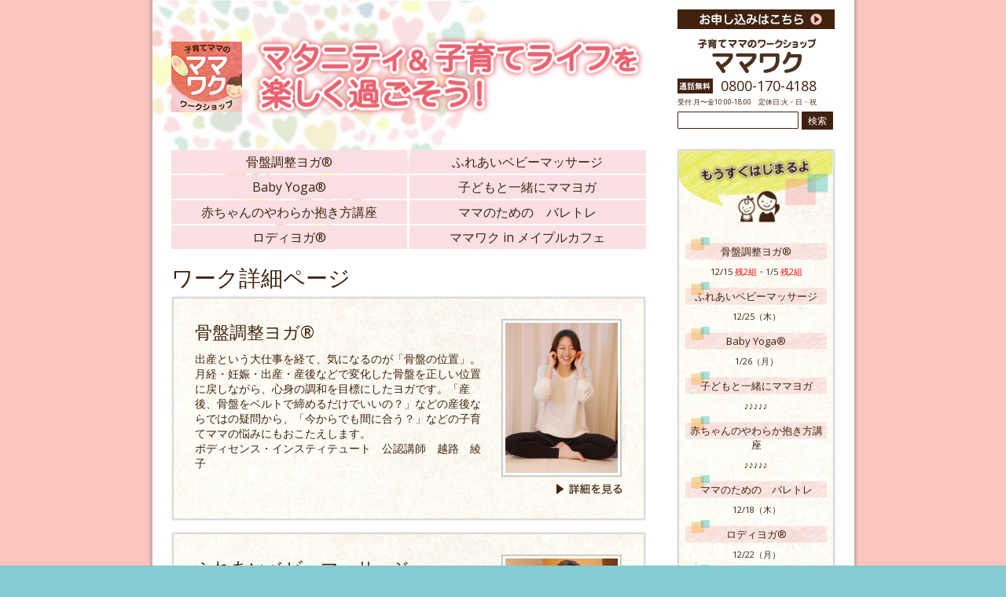

--- FILE ---
content_type: text/html; charset=UTF-8
request_url: https://kosodateshien.jp/post_category/program
body_size: 42909
content:
<!DOCTYPE html>
<!--[if IE 7]>
<html class="ie ie7" lang="ja">
<![endif]-->
<!--[if IE 8]>
<html class="ie ie8" lang="ja">
<![endif]-->
<!--[if !(IE 7) & !(IE 8)]><!-->
<html lang="ja">
<!--<![endif]-->

<head>
    <meta charset="UTF-8" />

    



    <title>ワーク詳細ページ | ママワク　子育てママのワークショップ</title>
    <link rel="profile" href="https://gmpg.org/xfn/11" />
    <link rel="pingback" href="https://kosodateshien.jp/xmlrpc.php" />
        <!--[if lt IE 9]>
<script src="https://kosodateshien.jp/wp-content/themes/twentytwelve/js/html5.js" type="text/javascript"></script>
<![endif]-->
    <link rel="alternate" type="application/rss+xml" title="ママワク　子育てママのワークショップ &raquo; フィード" href="https://kosodateshien.jp/feed" />
<link rel="alternate" type="application/rss+xml" title="ママワク　子育てママのワークショップ &raquo; コメントフィード" href="https://kosodateshien.jp/comments/feed" />
<link rel="alternate" type="application/rss+xml" title="ママワク　子育てママのワークショップ &raquo; ワーク詳細ページ カテゴリーのフィード" href="https://kosodateshien.jp/post_category/program/feed" />
		<script type="text/javascript">
			window._wpemojiSettings = {"baseUrl":"https:\/\/s.w.org\/images\/core\/emoji\/72x72\/","ext":".png","source":{"concatemoji":"https:\/\/kosodateshien.jp\/wp-includes\/js\/wp-emoji-release.min.js?ver=4.4.2"}};
			!function(a,b,c){function d(a){var c,d=b.createElement("canvas"),e=d.getContext&&d.getContext("2d"),f=String.fromCharCode;return e&&e.fillText?(e.textBaseline="top",e.font="600 32px Arial","flag"===a?(e.fillText(f(55356,56806,55356,56826),0,0),d.toDataURL().length>3e3):"diversity"===a?(e.fillText(f(55356,57221),0,0),c=e.getImageData(16,16,1,1).data.toString(),e.fillText(f(55356,57221,55356,57343),0,0),c!==e.getImageData(16,16,1,1).data.toString()):("simple"===a?e.fillText(f(55357,56835),0,0):e.fillText(f(55356,57135),0,0),0!==e.getImageData(16,16,1,1).data[0])):!1}function e(a){var c=b.createElement("script");c.src=a,c.type="text/javascript",b.getElementsByTagName("head")[0].appendChild(c)}var f,g;c.supports={simple:d("simple"),flag:d("flag"),unicode8:d("unicode8"),diversity:d("diversity")},c.DOMReady=!1,c.readyCallback=function(){c.DOMReady=!0},c.supports.simple&&c.supports.flag&&c.supports.unicode8&&c.supports.diversity||(g=function(){c.readyCallback()},b.addEventListener?(b.addEventListener("DOMContentLoaded",g,!1),a.addEventListener("load",g,!1)):(a.attachEvent("onload",g),b.attachEvent("onreadystatechange",function(){"complete"===b.readyState&&c.readyCallback()})),f=c.source||{},f.concatemoji?e(f.concatemoji):f.wpemoji&&f.twemoji&&(e(f.twemoji),e(f.wpemoji)))}(window,document,window._wpemojiSettings);
		</script>
		<style type="text/css">
img.wp-smiley,
img.emoji {
	display: inline !important;
	border: none !important;
	box-shadow: none !important;
	height: 1em !important;
	width: 1em !important;
	margin: 0 .07em !important;
	vertical-align: -0.1em !important;
	background: none !important;
	padding: 0 !important;
}
</style>
<link rel='stylesheet' id='nivoStyleSheet-css'  href='https://kosodateshien.jp/wp-content/plugins/nivo-slider-light/nivo-slider.css?ver=4.4.2' type='text/css' media='all' />
<link rel='stylesheet' id='nivoCustomStyleSheet-css'  href='https://kosodateshien.jp/wp-content/plugins/nivo-slider-light/custom-nivo-slider.css?ver=4.4.2' type='text/css' media='all' />
<link rel='stylesheet' id='contact-form-7-css'  href='https://kosodateshien.jp/wp-content/plugins/contact-form-7/includes/css/styles.css?ver=4.4' type='text/css' media='all' />
<link rel='stylesheet' id='twentytwelve-fonts-css'  href='https://fonts.googleapis.com/css?family=Open+Sans:400italic,700italic,400,700&#038;subset=latin,latin-ext' type='text/css' media='all' />
<link rel='stylesheet' id='twentytwelve-style-css'  href='https://kosodateshien.jp/wp-content/themes/twentytwelve/style.css?ver=4.4.2' type='text/css' media='all' />
<!--[if lt IE 9]>
<link rel='stylesheet' id='twentytwelve-ie-css'  href='https://kosodateshien.jp/wp-content/themes/twentytwelve/css/ie.css?ver=20121010' type='text/css' media='all' />
<![endif]-->
<link rel='stylesheet' id='fancybox-css'  href='https://kosodateshien.jp/wp-content/plugins/easy-fancybox/fancybox/jquery.fancybox-1.3.7.css?ver=1.5.7' type='text/css' media='screen' />
<script>if (document.location.protocol != "https:") {document.location = document.URL.replace(/^http:/i, "https:");}</script><script type='text/javascript' src='https://kosodateshien.jp/wp-includes/js/jquery/jquery.js?ver=1.11.3'></script>
<script type='text/javascript' src='https://kosodateshien.jp/wp-includes/js/jquery/jquery-migrate.min.js?ver=1.2.1'></script>
<script type='text/javascript' src='https://kosodateshien.jp/wp-content/plugins/nivo-slider-light/jquery.nivo.slider.pack.js?ver=4.4.2'></script>
<link rel='https://api.w.org/' href='https://kosodateshien.jp/wp-json/' />
<link rel="EditURI" type="application/rsd+xml" title="RSD" href="https://kosodateshien.jp/xmlrpc.php?rsd" />
<link rel="wlwmanifest" type="application/wlwmanifest+xml" href="https://kosodateshien.jp/wp-includes/wlwmanifest.xml" /> 
<meta name="generator" content="WordPress 4.4.2" />
<script type="text/javascript">
/* <![CDATA[ */
	jQuery(document).ready(function($){
		$(".nivoSlider br").each(function(){ // strip BR elements created by Wordpress
			$(this).remove();
		});
		$('.nivoSlider').nivoSlider({
			effect: 'fade', // Specify sets like: 'fold,random,sliceDown'
			slices: 15, // For slice animations
			boxCols: 8, // For box animations
			boxRows: 4, // For box animations
			animSpeed: 1200, // Slide transition speed
			pauseTime: 6000, // How long each slide will show
			startSlide: 0, // Set starting Slide (0 index)
			directionNav: true, // Next & Prev navigation
			controlNav: true, // 1,2,3... navigation
			controlNavThumbs: false, // Use thumbnails for Control Nav
			pauseOnHover: true, // Stop animation while hovering
			manualAdvance: false, // Force manual transitions
			prevText: 'Prev', // Prev directionNav text
			nextText: 'Next', // Next directionNav text
			randomStart: false, // Start on a random slide
			beforeChange: function(){}, // Triggers before a slide transition
			afterChange: function(){}, // Triggers after a slide transition
			slideshowEnd: function(){}, // Triggers after all slides have been shown
			lastSlide: function(){}, // Triggers when last slide is shown
			afterLoad: function(){} // Triggers when slider has loaded
		});
	});
/* ]]> */
</script>
<script type="text/javascript">
	window._se_plugin_version = '8.1.4';
</script>
<!-- BEGIN: WP Social Bookmarking Light -->
<script>(function(d, s, id) {
  var js, fjs = d.getElementsByTagName(s)[0];
  if (d.getElementById(id)) return;
  js = d.createElement(s); js.id = id;
  js.src = "//connect.facebook.net/en_US/sdk.js#xfbml=1&version=v2.0";
  fjs.parentNode.insertBefore(js, fjs);
}(document, 'script', 'facebook-jssdk'));</script>
<style type="text/css">
.wp_social_bookmarking_light{
    border: 0 !important;
    padding: 10px 0 0px 0 !important;
    margin: 20px 0 !important;
}
.wp_social_bookmarking_light div{
    float: left !important;
    border: 0 !important;
    padding: 0 !important;
    margin: 0 5px 0px 0 !important;
    min-height: 30px !important;
    line-height: 18px !important;
    text-indent: 0 !important;
}
.wp_social_bookmarking_light img{
    border: 0 !important;
    padding: 0;
    margin: 0;
    vertical-align: top !important;
}
.wp_social_bookmarking_light_clear{
    clear: both !important;
}
#fb-root{
    display: none;
}
.wsbl_twitter{
    width: 100px;
}
.wsbl_facebook_like iframe{
    max-width: none !important;
}
.wsbl_pinterest a{
    border: 0px !important;
}</style>
<!-- END: WP Social Bookmarking Light -->

<!-- Easy FancyBox 1.5.7 using FancyBox 1.3.7 - RavanH (http://status301.net/wordpress-plugins/easy-fancybox/) -->
<script type="text/javascript">
/* <![CDATA[ */
var fb_timeout = null;
var fb_opts = { 'overlayShow' : true, 'hideOnOverlayClick' : true, 'showCloseButton' : true, 'centerOnScroll' : true, 'enableEscapeButton' : true, 'autoScale' : true };
var easy_fancybox_handler = function(){
	/* IMG */
	var fb_IMG_select = 'a[href*=".jpg"]:not(.nofancybox,.pin-it-button), area[href*=".jpg"]:not(.nofancybox), a[href*=".jpeg"]:not(.nofancybox,.pin-it-button), area[href*=".jpeg"]:not(.nofancybox), a[href*=".png"]:not(.nofancybox,.pin-it-button), area[href*=".png"]:not(.nofancybox), a[href*=".gif"]:not(.nofancybox,.pin-it-button), area[href*=".gif"]:not(.nofancybox)';
	jQuery(fb_IMG_select).addClass('fancybox image');
	var fb_IMG_sections = jQuery('div.gallery');
	fb_IMG_sections.each(function() { jQuery(this).find(fb_IMG_select).attr('rel', 'gallery-' + fb_IMG_sections.index(this)); });
	jQuery('a.fancybox, area.fancybox, li.fancybox a:not(li.nofancybox a)').fancybox( jQuery.extend({}, fb_opts, { 'transitionIn' : 'elastic', 'easingIn' : 'easeOutBack', 'transitionOut' : 'elastic', 'easingOut' : 'easeInBack', 'opacity' : false, 'hideOnContentClick' : false, 'titleShow' : false, 'titlePosition' : 'over', 'titleFromAlt' : true, 'showNavArrows' : true, 'enableKeyboardNav' : true, 'cyclic' : false }) );
	/* Auto-click */ 
	jQuery('#fancybox-auto').trigger('click');
}
/* ]]> */
</script>
    <script type="text/javascript">
    var ua = navigator.userAgent;
    if (ua.indexOf('iPhone') > 0 || ua.indexOf('iPod') > 0 || ua.indexOf('Android') > 0 && ua.indexOf('Mobile') > 0) {
        var orient = window.onorientation;
        if (Math.abs(window.orientation) === 0) {
            document.write('<meta name="viewport" content="width=580">');
        } else {
            document.write('<meta name="viewport" content="width=934">');
        }
    } else if (ua.indexOf('iPad') > 0 || ua.indexOf('Android') > 0) {
        document.write('<meta name="viewport" content="width=934">');
    } else {
        document.write('<meta name="viewport" content="width=934">');
    }
    </script>

    <!-- Google Tag Manager -->
    <script>
    (function(w, d, s, l, i) {
        w[l] = w[l] || [];
        w[l].push({
            'gtm.start': new Date().getTime(),
            event: 'gtm.js'
        });
        var f = d.getElementsByTagName(s)[0],
            j = d.createElement(s),
            dl = l != 'dataLayer' ? '&l=' + l : '';
        j.async = true;
        j.src =
            'https://www.googletagmanager.com/gtm.js?id=' + i + dl;
        f.parentNode.insertBefore(j, f);
    })(window, document, 'script', 'dataLayer', 'GTM-T2GDXGJ');
    </script>
    <!-- End Google Tag Manager -->


    <!-- Facebook Pixel Code -->
    <script>
    ! function(f, b, e, v, n, t, s) {
        if (f.fbq) return;
        n = f.fbq = function() {
            n.callMethod ?
                n.callMethod.apply(n, arguments) : n.queue.push(arguments)
        };
        if (!f._fbq) f._fbq = n;
        n.push = n;
        n.loaded = !0;
        n.version = '2.0';
        n.queue = [];
        t = b.createElement(e);
        t.async = !0;
        t.src = v;
        s = b.getElementsByTagName(e)[0];
        s.parentNode.insertBefore(t, s)
    }(window,
        document, 'script', 'https://connect.facebook.net/en_US/fbevents.js');
    fbq('init', '1793011187604437');
    fbq('track', 'PageView');
    </script>
    <noscript><img height="1" width="1" style="display:none" src="https://www.facebook.com/tr?id=1793011187604437&ev=PageView&noscript=1" /></noscript>
    <!-- DO NOT MODIFY -->
    <!-- End Facebook Pixel Code -->

</head>

<body data-rsssl=1 class="archive category category-program category-68 custom-font-enabled single-author">
    <!-- Google Tag Manager (noscript) -->
    <noscript><iframe src="https://www.googletagmanager.com/ns.html?id=GTM-T2GDXGJ" height="0" width="0" style="display:none;visibility:hidden"></iframe></noscript>
    <!-- End Google Tag Manager (noscript) -->

    <div class="site_out">
        <div id="page" class="hfeed site">
            <header id="masthead" class="site-header" role="banner">
                <hgroup>

                    <div class="headtitle">
                        <h1 class="site-title"><a href="https://kosodateshien.jp/" title="ママワク　子育てママのワークショップ" rel="home"><img src="https://kosodateshien.jp/wp-content/uploads/thmn2.png" alt="子育てママのワークショップ　ママワク"></a></h1>
                        <h2 class="site-description"><a href="https://kosodateshien.jp/" title="ママワク　子育てママのワークショップ" rel="home"><img src="https://kosodateshien.jp/wp-content/uploads/headlead.png" alt="マタニティ＆子育てライフを楽しく過ごそう！"></a></h2>
                    </div>

                    <div class="headcnt">
                        <div class="headcnt_btn"><a href="https://kosodateshien.jp/contact/"><img src="https://kosodateshien.jp/wp-content/uploads/headctbtn.jpg"></a></div>
                        <div class="headcnt_nm"><img src="https://kosodateshien.jp/wp-content/uploads/sangocarenm.png" alt="ママワク　子育てママのワークショップ"></div>
                        <div class="headcnt_tel">
                            <div class="headcnt_telmk"><img src="https://kosodateshien.jp/wp-content/uploads/telfree.png" alt="ママワク　子育てママのワークショップ"></div>
                            <div class="headcnt_teltxt">0800-170-4188</div>
                        </div>
                        <div style="clear:both;"></div>
                        <div class="headcnt_info">受付:月〜金10:00-18:00　定休日:火・日・祝</div>
                        <div class="headcnt_search"><form role="search" method="get" id="searchform" class="searchform" action="https://kosodateshien.jp/">
				<div>
					<label class="screen-reader-text" for="s">検索:</label>
					<input type="text" value="" name="s" id="s" />
					<input type="submit" id="searchsubmit" value="検索" />
				</div>
			</form>                            <div class="gotoInquiry">
                                <a href="/contact">お問い合わせ</a>
                            </div>
                        </div>
                    </div>

                </hgroup>

            </header><!-- #masthead -->

            <div id="main" class="wrapper">

	<section id="primary" class="site-content">
<div class="pagect1">
<div class="topctbox_l"><h3><a href="https://kosodateshien.jp/post_92">骨盤調整ヨガ®</a></h3>
</div>
<div class="topctbox_r"><h3><a href="https://kosodateshien.jp/post_41">ふれあいベビーマッサージ</a></h3>
</div>
<div class="topctbox_l"><h3><a href="https://kosodateshien.jp/post_46">Baby Yoga®</a></h3>
</div>
<div class="topctbox_r"><h3><a href="https://kosodateshien.jp/post_97">子どもと一緒にママヨガ</a></h3>
</div>
<div class="topctbox_l"><h3><a href="https://kosodateshien.jp/post_625">赤ちゃんのやわらか抱き方講座</a></h3>
</div>
<div class="topctbox_r"><h3><a href="https://kosodateshien.jp/post_83">ママのための　バレトレ</a></h3>
</div>
<div class="topctbox_l"><h3><a href="https://kosodateshien.jp/post_106">ロディヨガ®</a></h3>
</div>
<div class="topctbox_r"><h3><a href="https://kosodateshien.jp/post_5997">ママワク in メイプルカフェ</a></h3>
</div>
</div>
		<div id="content" role="main">

					<header class="entry-header category-header">
<h1 class="entry-title">
<span style="font-size:16px;"></span>
ワーク詳細ページ</h1>

			</header><!-- .archive-header -->

			
<div id="content" class="pagebox100sdw bgbk" role="main">

<!--プログラムページ-->
<div class="ctpage" >
<div class="ct_l">
<div class="ctpgtl"><h2><a href="https://kosodateshien.jp/post_92">骨盤調整ヨガ®</a></h2></div>
<div class="pgct"  style="margin-bottom:5px;">
</div>
<div class="pgtxt1" style="margin-bottom:0;"><h3>出産という大仕事を経て、気になるのが「骨盤の位置」。月経・妊娠・出産・産後などで変化した骨盤を正しい位置に戻しながら、心身の調和を目標にしたヨガです。「産後、骨盤をベルトで締めるだけでいいの？」などの産後ならではの疑問から、「今からでも間に合う？」などの子育てママの悩みにもおこたえします。<br />
ボディセンス・インスティテュート　公認講師　越路　綾子<br />
</h3></div>
</div>
<div class="ct_r">
<div class="ctimg"><a href="https://kosodateshien.jp/wp-content/uploads/P2510189.jpg"><img width="451" height="600" src="https://kosodateshien.jp/wp-content/uploads/P2510189-451x600.jpg" class="attachment-medium size-medium" alt="P2510189" srcset="https://kosodateshien.jp/wp-content/uploads/P2510189-451x600.jpg 451w, https://kosodateshien.jp/wp-content/uploads/P2510189-769x1024.jpg 769w, https://kosodateshien.jp/wp-content/uploads/P2510189-624x831.jpg 624w" sizes="(max-width: 451px) 100vw, 451px" /></a></div>
</div>
<div style="width:100%;float:left;text-align:right;margin-top:5px;"><a href="https://kosodateshien.jp/post_92"><img src="https://kosodateshien.jp/wp-content/uploads/topagebtn.png"></a></div>
</div>


</div>

<div id="content" class="pagebox100sdw bgbk" role="main">

<!--プログラムページ-->
<div class="ctpage" >
<div class="ct_l">
<div class="ctpgtl"><h2><a href="https://kosodateshien.jp/post_41">ふれあいベビーマッサージ</a></h2></div>
<div class="pgct"  style="margin-bottom:5px;">
<div class="pgct2"><a href="https://kosodateshien.jp/post_category/catcndt/mamawakukaisaiwa-ku">ママワクひろば開催ワーク</a></div></div>
<div class="pgtxt1" style="margin-bottom:0;"><h3>小さい頃のふれあいは、子どもの安定した心を育むにはとても大切です。<br />
赤ちゃんはママの手のぬくもりを肌で感じ、声をきき、表情をみて愛情を受け取ります。一方ママも、かわいい子どもの笑顔や柔らかい肌に触れることで愛情ホルモンと呼ばれる「オキシトシン」の分泌が促され、育児の不安やイライラも解消されリラックスしていきます。<br />
生まれて間もない頃の赤ちゃんとのスキンシップは、信頼関係を築きこれからの子育てを楽にしてくれることでしょう。また赤ちゃんも、スキンシップで得られる安心感が生涯を形作る心の土台なり、自分を大切に感じる心や相手を思いやる心を育んでいきます。<br />
<br />
</h3></div>
</div>
<div class="ct_r">
<div class="ctimg"><a href="https://kosodateshien.jp/wp-content/uploads/P1980729.jpg"><img width="451" height="600" src="https://kosodateshien.jp/wp-content/uploads/P1980729-451x600.jpg" class="attachment-medium size-medium" alt="P1980729" srcset="https://kosodateshien.jp/wp-content/uploads/P1980729-451x600.jpg 451w, https://kosodateshien.jp/wp-content/uploads/P1980729-769x1024.jpg 769w, https://kosodateshien.jp/wp-content/uploads/P1980729-624x831.jpg 624w" sizes="(max-width: 451px) 100vw, 451px" /></a></div>
</div>
<div style="width:100%;float:left;text-align:right;margin-top:5px;"><a href="https://kosodateshien.jp/post_41"><img src="https://kosodateshien.jp/wp-content/uploads/topagebtn.png"></a></div>
</div>


</div>

<div id="content" class="pagebox100sdw bgbk" role="main">

<!--プログラムページ-->
<div class="ctpage" >
<div class="ct_l">
<div class="ctpgtl"><h2><a href="https://kosodateshien.jp/post_46">Baby Yoga®</a></h2></div>
<div class="pgct"  style="margin-bottom:5px;">
<div class="pgct2"><a href="https://kosodateshien.jp/post_category/catcndt/mamawakukaisaiwa-ku">ママワクひろば開催ワーク</a></div></div>
<div class="pgtxt1" style="margin-bottom:0;"><h3>ベビーヨガセラピーでは、赤ちゃんのエネルギーの流れを整えるベビーヨガマッサージと産後の骨盤調整を行います。ベビーヨガマッサージはお洋服の上から行うオイルを使わないドライマッサージ。季節や場所を選ばず行っていただけます。<br />
小さな赤ちゃんの体に適切な循環が整うと、本来持っている赤ちゃんの能力を引き出しボディセンスが高まります。成長によっておこるひずみや滞りをママの手で優しく整え、赤ちゃんの健やかな発達を促してあげましょう。<br />
そして、産後ママの骨盤を整える動きも取り入れ体や心の負担を軽くし、子育てを楽しみましょう。<br />
<br />
<br />
<br />
<br />
<br />
</h3></div>
</div>
<div class="ct_r">
<div class="ctimg"><a href="https://kosodateshien.jp/wp-content/uploads/P2500644.jpg"><img width="451" height="600" src="https://kosodateshien.jp/wp-content/uploads/P2500644-451x600.jpg" class="attachment-medium size-medium" alt="P2500644" srcset="https://kosodateshien.jp/wp-content/uploads/P2500644-451x600.jpg 451w, https://kosodateshien.jp/wp-content/uploads/P2500644-769x1024.jpg 769w, https://kosodateshien.jp/wp-content/uploads/P2500644-624x831.jpg 624w" sizes="(max-width: 451px) 100vw, 451px" /></a></div>
</div>
<div style="width:100%;float:left;text-align:right;margin-top:5px;"><a href="https://kosodateshien.jp/post_46"><img src="https://kosodateshien.jp/wp-content/uploads/topagebtn.png"></a></div>
</div>


</div>

<div id="content" class="pagebox100sdw bgbk" role="main">

<!--プログラムページ-->
<div class="ctpage" >
<div class="ct_l">
<div class="ctpgtl"><h2><a href="https://kosodateshien.jp/post_97">子どもと一緒にママヨガ</a></h2></div>
<div class="pgct"  style="margin-bottom:5px;">
</div>
<div class="pgtxt1" style="margin-bottom:0;"><h3>毎日の子育てに欠かせない授乳や抱っこ。肩こりや腰痛でママの身体も疲れがちになっていませんか？ママヨガは、赤ちゃんと一緒に、身体を伸ばしたり赤ちゃんの体重を活用して体幹を鍛えるポーズなど・・・。赤ちゃんと一緒に行うので、赤ちゃんはママに遊んでもらっている気持ちになり、またママの心もリラックスする効果もあります。ママヨガはママと赤ちゃんの心と身体をはぐくむヨガです。</h3></div>
</div>
<div class="ct_r">
<div class="ctimg"><a href="https://kosodateshien.jp/wp-content/uploads/P1910668.jpg"><img width="600" height="451" src="https://kosodateshien.jp/wp-content/uploads/P1910668-600x451.jpg" class="attachment-medium size-medium" alt="P1910668" srcset="https://kosodateshien.jp/wp-content/uploads/P1910668-240x180.jpg 240w, https://kosodateshien.jp/wp-content/uploads/P1910668-600x451.jpg 600w, https://kosodateshien.jp/wp-content/uploads/P1910668-1024x769.jpg 1024w, https://kosodateshien.jp/wp-content/uploads/P1910668-624x469.jpg 624w" sizes="(max-width: 600px) 100vw, 600px" /></a></div>
</div>
<div style="width:100%;float:left;text-align:right;margin-top:5px;"><a href="https://kosodateshien.jp/post_97"><img src="https://kosodateshien.jp/wp-content/uploads/topagebtn.png"></a></div>
</div>


</div>

<div id="content" class="pagebox100sdw bgbk" role="main">

<!--プログラムページ-->
<div class="ctpage" >
<div class="ct_l">
<div class="ctpgtl"><h2><a href="https://kosodateshien.jp/post_625">赤ちゃんのやわらか抱き方講座</a></h2></div>
<div class="pgct"  style="margin-bottom:5px;">
<div class="pgct2"><a href="https://kosodateshien.jp/post_category/catcndt/mamawakukaisaiwa-ku">ママワクひろば開催ワーク</a></div></div>
<div class="pgtxt1" style="margin-bottom:0;"><h3>赤ちゃんが産まれてすぐのママ業は抱っこからスタートします。抱き方なんて教わった事がないのに毎日抱っこをしていますよね！赤ちゃんにも心地よい抱っこがあり、ママにとって赤ちゃんと一体感が得られる抱っこのポジションがあるのを知っていますか？お手持ちのスリング・ハーネスを持って一度参加してみて下さい。赤ちゃんとママの抱っこライフが快適になるお手伝いをいたします。</h3></div>
</div>
<div class="ct_r">
<div class="ctimg"><a href="https://kosodateshien.jp/wp-content/uploads/P2150846.jpg"><img width="451" height="600" src="https://kosodateshien.jp/wp-content/uploads/P2150846-451x600.jpg" class="attachment-medium size-medium" alt="P2150846" srcset="https://kosodateshien.jp/wp-content/uploads/P2150846-451x600.jpg 451w, https://kosodateshien.jp/wp-content/uploads/P2150846-769x1024.jpg 769w, https://kosodateshien.jp/wp-content/uploads/P2150846-624x831.jpg 624w" sizes="(max-width: 451px) 100vw, 451px" /></a></div>
</div>
<div style="width:100%;float:left;text-align:right;margin-top:5px;"><a href="https://kosodateshien.jp/post_625"><img src="https://kosodateshien.jp/wp-content/uploads/topagebtn.png"></a></div>
</div>


</div>

<div id="content" class="pagebox100sdw bgbk" role="main">

<!--プログラムページ-->
<div class="ctpage" >
<div class="ct_l">
<div class="ctpgtl"><h2><a href="https://kosodateshien.jp/post_83">ママのための　バレトレ</a></h2></div>
<div class="pgct"  style="margin-bottom:5px;">
<div class="pgct2"><a href="https://kosodateshien.jp/post_category/catcndt/mamawakukaisaiwa-ku">ママワクひろば開催ワーク</a></div></div>
<div class="pgtxt1" style="margin-bottom:0;"><h3>『バレトレ』は、本来持っている身体の美しさを元に、バレエの基本的な動きを使って無理しすぎることなく体幹（内側の筋肉）を鍛え美しい姿勢にととのえるバレエストレッチワークです。<br />
　子育て生活では、お子さんを抱く事が多いので、肩が内側に入り肩こりや偏頭痛などの体調不良に悩んでいるママも多いですね。『バレトレ』のワークでは、バレエの立ち姿に大切な要素【骨盤を正しい位置におき、胸を張り、肩を開く】を身につけるには、まず肩甲骨からほぐし動かす事によって肩・背中の可動域が広くなり、肩がさがり首も長く見せる事ができます。<br />
他、リンパの流れを良くし、インナーマッスルを意識することで、美しい姿勢に整っていきます。<br />
</h3></div>
</div>
<div class="ct_r">
<div class="ctimg"><a href="https://kosodateshien.jp/wp-content/uploads/P2650352.jpg"><img width="600" height="451" src="https://kosodateshien.jp/wp-content/uploads/P2650352-600x451.jpg" class="attachment-medium size-medium" alt="P2650352" srcset="https://kosodateshien.jp/wp-content/uploads/P2650352-240x180.jpg 240w, https://kosodateshien.jp/wp-content/uploads/P2650352-600x451.jpg 600w, https://kosodateshien.jp/wp-content/uploads/P2650352-1024x769.jpg 1024w, https://kosodateshien.jp/wp-content/uploads/P2650352-624x469.jpg 624w" sizes="(max-width: 600px) 100vw, 600px" /></a></div>
</div>
<div style="width:100%;float:left;text-align:right;margin-top:5px;"><a href="https://kosodateshien.jp/post_83"><img src="https://kosodateshien.jp/wp-content/uploads/topagebtn.png"></a></div>
</div>


</div>

<div id="content" class="pagebox100sdw bgbk" role="main">

<!--プログラムページ-->
<div class="ctpage" >
<div class="ct_l">
<div class="ctpgtl"><h2><a href="https://kosodateshien.jp/post_106">ロディヨガ®</a></h2></div>
<div class="pgct"  style="margin-bottom:5px;">
<div class="pgct2"><a href="https://kosodateshien.jp/post_category/catcndt/mamawakukaisaiwa-ku">ママワクひろば開催ワーク</a></div></div>
<div class="pgtxt1" style="margin-bottom:0;"><h3>イタリア生まれの乗用玩具として日本でも大人気のロディ。このロディをつかったキッズヨガです。<br />
ロディの特長である「バランスボール」をいかして、運動神経やバランス感覚、「たのしい」と感じる心と知性の発育をうながしていきます。<br />
</h3></div>
</div>
<div class="ct_r">
<div class="ctimg"><a href="https://kosodateshien.jp/wp-content/uploads/image_6483445.jpg"><img width="450" height="600" src="https://kosodateshien.jp/wp-content/uploads/image_6483445-450x600.jpg" class="attachment-medium size-medium" alt="image_6483445" srcset="https://kosodateshien.jp/wp-content/uploads/image_6483445-450x600.jpg 450w, https://kosodateshien.jp/wp-content/uploads/image_6483445-768x1024.jpg 768w, https://kosodateshien.jp/wp-content/uploads/image_6483445-624x832.jpg 624w" sizes="(max-width: 450px) 100vw, 450px" /></a></div>
</div>
<div style="width:100%;float:left;text-align:right;margin-top:5px;"><a href="https://kosodateshien.jp/post_106"><img src="https://kosodateshien.jp/wp-content/uploads/topagebtn.png"></a></div>
</div>


</div>

<div id="content" class="pagebox100sdw bgbk" role="main">

<!--プログラムページ-->
<div class="ctpage" >
<div class="ct_l">
<div class="ctpgtl"><h2><a href="https://kosodateshien.jp/post_5997">ママワク in メイプルカフェ</a></h2></div>
<div class="pgct"  style="margin-bottom:5px;">
</div>
<div class="pgtxt1" style="margin-bottom:0;"><h3>ママワクで開催している一部のワークを、羽曳野にある『メイプルカフェ』にて開催いたします。<br />
『メイプルカフェ羽曳野店』は、おしゃれなランチとスイーツが楽しめ、おもちゃがあるキッズスペースや、靴を脱いでくつろげるスペースがあり、子育て中のママにはうれしいカフェです。<br />
こちらのワークでは、前半、ママと赤ちゃんのためのワークショップを行い、後半は、メイプルカフェのランチまたはスイーツを楽しみながら、みんなでおしゃべりを楽しみましょう♪</h3></div>
</div>
<div class="ct_r">
<div class="ctimg"><a href="https://kosodateshien.jp/wp-content/uploads/P2240954.jpg"><img width="600" height="451" src="https://kosodateshien.jp/wp-content/uploads/P2240954-600x451.jpg" class="attachment-medium size-medium" alt="P2240954" srcset="https://kosodateshien.jp/wp-content/uploads/P2240954-240x180.jpg 240w, https://kosodateshien.jp/wp-content/uploads/P2240954-600x451.jpg 600w, https://kosodateshien.jp/wp-content/uploads/P2240954-1024x769.jpg 1024w, https://kosodateshien.jp/wp-content/uploads/P2240954-624x469.jpg 624w" sizes="(max-width: 600px) 100vw, 600px" /></a></div>
</div>
<div style="width:100%;float:left;text-align:right;margin-top:5px;"><a href="https://kosodateshien.jp/post_5997"><img src="https://kosodateshien.jp/wp-content/uploads/topagebtn.png"></a></div>
</div>


</div>

		
		</div><!-- #content -->
<div class="contactbox" style="text-align:center;"><a href="/contact"><img src="https://kosodateshien.jp/wp-content/uploads/conbtnb.png"></a></div>
	</section><!-- #primary -->


			<div id="secondary" class="widget-area" role="complementary">
			<div class="side100sdw bgbk" style="padding-bottom:10px;">
<div class="sideimg" style="width:100%;float:left;margin-bottom:8px;"><img src="https://kosodateshien.jp/wp-content/uploads/sidesctl.png"></div>
<div style="clear:both;"></div><div class="sdbox1">
<div class="sdtl" style="margin-bottom:5px;">骨盤調整ヨガ®</div>
<div class="sddate">12/15 <font color="red">残2組</font>・1/5 <font color="red">残2組</font></div>
</div><div class="sdbox1">
<div class="sdtl" style="margin-bottom:5px;">ふれあいベビーマッサージ</div>
<div class="sddate">12/25（木）</div>
</div><div class="sdbox1">
<div class="sdtl" style="margin-bottom:5px;">Baby Yoga®</div>
<div class="sddate">1/26（月）</div>
</div><div class="sdbox1">
<div class="sdtl" style="margin-bottom:5px;">子どもと一緒にママヨガ</div>
<div class="sddate">♪♪♪♪♪




</div>
</div><div class="sdbox1">
<div class="sdtl" style="margin-bottom:5px;">赤ちゃんのやわらか抱き方講座</div>
<div class="sddate">♪♪♪♪♪</div>
</div><div class="sdbox1">
<div class="sdtl" style="margin-bottom:5px;">ママのための　バレトレ</div>
<div class="sddate">12/18（木）
</div>
</div><div class="sdbox1">
<div class="sdtl" style="margin-bottom:5px;">ロディヨガ®</div>
<div class="sddate">12/22（月）
</div>
</div><div class="sdbox1">
<div class="sdtl" style="margin-bottom:5px;">ママワク in メイプルカフェ</div>
<div class="sddate">♪♪♪♪♪</div>
</div><div class="scbtn sideimg"><a href="/schedule"><img src="https://kosodateshien.jp/wp-content/uploads/btncal.png"></a></div><div class="scbtn sideimg"><a href="/members-benefits"><img src="https://kosodateshien.jp/wp-content/uploads/toclbtn.png"></a></div>
</div><div class="side100sdw bgbk" style="padding-bottom:10px;">
<div  class="sideimg" style="width:100%;float:left;"><a href="https://kosodateshien.jp/photogallery"><img src="https://kosodateshien.jp/wp-content/uploads/nikotl.png"></a></div><div class="nikobox1">
<div class="nivoSlider" style="padding-bottom:30px !important;"><a href="https://kosodateshien.jp/photogallery"><img src="https://kosodateshien.jp/wp-content/uploads/P3000852-240x180.jpg"  title="赤ちゃんのやわらか抱き方講座"></a><a href="https://kosodateshien.jp/photogallery"><img src="https://kosodateshien.jp/wp-content/uploads/P3000536-240x180.jpg"  title="ママのための　バレトレ"></a><a href="https://kosodateshien.jp/photogallery"><img src="https://kosodateshien.jp/wp-content/uploads/P3000435_convert_20200821124718.jpg"  title="ﾏﾀﾆﾃｨ＆ﾏﾏのための骨盤調整ヨガ"></a><a href="https://kosodateshien.jp/photogallery"><img src="https://kosodateshien.jp/wp-content/uploads/P3000275_convert_20200821124650-240x180.jpg"  title="ﾏﾀﾆﾃｨ＆ﾏﾏのための骨盤調整ヨガ"></a><a href="https://kosodateshien.jp/photogallery"><img src="https://kosodateshien.jp/wp-content/uploads/P2990936_convert_20200729114120-240x180.jpg"  title="ﾏﾀﾆﾃｨ＆ﾏﾏのための骨盤調整ヨガ"></a><a href="https://kosodateshien.jp/photogallery"><img src="https://kosodateshien.jp/wp-content/uploads/P2980960_convert_20200722120711.jpg"  title="ﾏﾀﾆﾃｨ＆ﾏﾏのための骨盤調整ヨガ"></a><a href="https://kosodateshien.jp/photogallery"><img src="https://kosodateshien.jp/wp-content/uploads/P2980949_convert_20200722120734.jpg"  title="ﾏﾀﾆﾃｨ＆ﾏﾏのための骨盤調整ヨガ"></a><a href="https://kosodateshien.jp/photogallery"><img src="https://kosodateshien.jp/wp-content/uploads/P2980601_convert_20200708122631.jpg"  title="Baby Yogaセラピー"></a><a href="https://kosodateshien.jp/photogallery"><img src="https://kosodateshien.jp/wp-content/uploads/P2950788_convert_20200228104739-180x180.jpg"  title="赤ちゃんのやわらか抱き方講座"></a><a href="https://kosodateshien.jp/photogallery"><img src="https://kosodateshien.jp/wp-content/uploads/P2950330_convert_20200219111413.jpg"  title="ママのための　バレトレ"></a><a href="https://kosodateshien.jp/photogallery"><img src="https://kosodateshien.jp/wp-content/uploads/P2950264_convert_20200219111436-240x180.jpg"  title="ママのための　バレトレ"></a><a href="https://kosodateshien.jp/photogallery"><img src="https://kosodateshien.jp/wp-content/uploads/P2940937_convert_20200228104638.jpg"  title="Baby Yogaセラピー"></a><a href="https://kosodateshien.jp/photogallery"><img src="https://kosodateshien.jp/wp-content/uploads/P2940913_convert_20200228104613.jpg"  title="Baby Yogaセラピー"></a><a href="https://kosodateshien.jp/photogallery"><img src="https://kosodateshien.jp/wp-content/uploads/P2940905_convert_20200228104547.jpg"  title="Baby Yogaセラピー"></a><a href="https://kosodateshien.jp/photogallery"><img src="https://kosodateshien.jp/wp-content/uploads/P2940896_convert_20200228104526-240x180.jpg"  title="Baby Yogaセラピー"></a><a href="https://kosodateshien.jp/photogallery"><img src="https://kosodateshien.jp/wp-content/uploads/P2940683_convert_20200228104456-240x180.jpg"  title="Baby Yogaセラピー"></a><a href="https://kosodateshien.jp/photogallery"><img src="https://kosodateshien.jp/wp-content/uploads/P2940598_convert_20200228103922-240x180.jpg"  title="ﾏﾀﾆﾃｨ＆ﾏﾏのための骨盤調整ヨガ"></a><a href="https://kosodateshien.jp/photogallery"><img src="https://kosodateshien.jp/wp-content/uploads/P2940475_convert_20200228103900-240x180.jpg"  title="ﾏﾀﾆﾃｨ＆ﾏﾏのための骨盤調整ヨガ"></a></a>
</div>
</div>
</div><aside id="text-2" class="widget widget_text">			<div class="textwidget"></div>
		</aside><aside id="text-3" class="widget widget_text">			<div class="textwidget"><div class="sidebn"><a href="https://phst.jp/kosodateouen/" target="_blank" ><img src="https://kosodateshien.jp/wp-content/uploads/tonikosite.png"></a></div>

<!--div class="sidebn"><a href="https://twitter.com/mamawakuselvice" target="_blank"><img src="https://kosodateshien.jp/wp-content/uploads/twbtn.png"></a></div-->

<div class="sidebn"><a href="https://kosodateshien.jp/recruit"><img src="https://kosodateshien.jp/wp-content/uploads/kyujinbtn.png"></a></div>

<div class="sidebn"><a href="https://kosodateshien.jp/access" ><img src="https://kosodateshien.jp/wp-content/uploads/acebtn.png"></a></div>

<!--div class="sidebn"><a href="https://www.kawachinaganosou.com/" target="_blank" ><img src="https://kosodateshien.jp/wp-content/uploads/kawachinaganoso.png"></a></div-->

<!--div class="sidebn"><a href="http://www.furatto.com/" target="_blank"><img src="htts://kosodateshien.jp/wp-content/uploads/kongo.png"></a></div-->

<!--div class="sidebn"><a href="http://selvice-lifedesign.jp/shopbrand/ct5" target="_blank"><img src="https://kosodateshien.jp/wp-content/uploads/otameshi-set.jpg"></a></div-->

<div class="sidebn"><a href="http://selvice-lifedesign.jp/shop/shopdetail.html?brandcode=000000000136&search=%A5%A2%A5%F3%A5%C8%A1%BC%A5%EC&sort=" target="_blank"><img src="https://kosodateshien.jp/wp-content/uploads/ec/antore.jpg"></a></div>

<!--div class="sidebn"><a href="https://selvice-lifedesign.jp/shopdetail/000000000186/" target="_blank"><img src="https://kosodateshien.jp/wp-content/uploads/ec/rikyu.jpg"></a></div-->

<!--div class="sidebn"><a href="/post_column/temiyage"><img src="https://kosodateshien.jp/wp-content/uploads/ec/column-temiage.jpg"></a></div-->

<!--div class="sidebn"><a href="/post_column/halloween"><img src="https://kosodateshien.jp/wp-content/uploads/ec/colum-halloween.jpg"></a></div-->

<div class="sideinfo"  style="padding-bottom:40px;padding-top:40px;">
<div class="sideinfo_nm"><img src="https://kosodateshien.jp/wp-content/uploads/sangocarenm.png"  alt="ママワク　子育てママのワークショップ"></div>
<div class="sideinfo_tel"><div class="sideinfo_telmk"><img src="https://kosodateshien.jp/wp-content/uploads/telfree.png"  alt="ママワク　子育てママのワークショップ"></div><div class="sideinfo_teltxt">0800-170-4188</div></div><div style="clear:both;"></div>
<div class="sideinfo_info1">受付:月〜金10:00-18:00　定休日:土・日・祝</div>
<div class="sideinfo_info2">〒592-8343 堺市西区浜寺元町1丁118-1</div>
</div>

<div class="sideinfo" style="text-align:center;"><img src="https://kosodateshien.jp/wp-content/uploads/sideheart.png"></div>

<div class="sideinfo qr-area" style="text-align:center;">
<div class="hp">
<p class="-title">
ママワク ホームページ
</p>
<img src="/_images/qrcode_hp.png">
</div>
<div class="facebook">
<p class="-title">
<img src="/_images/logo-facebook.svg">
</p>
<img src="/_images/qrcode_facebook.png">
</div>
<div class="instagram">
<p class="-title">
<img src="/_images/logo-instagram.svg">
</p>
<img src="/_images/qrcode_instagram.png">
</div>
</div></div>
		</aside>		</div><!-- #secondary -->
	</div><!-- #main .wrapper -->

</div><!-- #page -->
</div><!-- site_out -->
<footer id="colophon" role="contentinfo">
    <div class="site-info"><img src="/wp-content/uploads/copywrite_wh.png"></div><!-- .site-info -->
</footer><!-- #colophon -->

<!-- BEGIN: WP Social Bookmarking Light -->
<script>!function(d,s,id){var js,fjs=d.getElementsByTagName(s)[0],p=/^http:/.test(d.location)?'http':'https';if(!d.getElementById(id)){js=d.createElement(s);js.id=id;js.src=p+'://platform.twitter.com/widgets.js';fjs.parentNode.insertBefore(js,fjs);}}(document, 'script', 'twitter-wjs');</script>
<!-- END: WP Social Bookmarking Light -->
<script type='text/javascript' src='https://kosodateshien.jp/wp-content/plugins/contact-form-7/includes/js/jquery.form.min.js?ver=3.51.0-2014.06.20'></script>
<script type='text/javascript'>
/* <![CDATA[ */
var _wpcf7 = {"loaderUrl":"https:\/\/kosodateshien.jp\/wp-content\/plugins\/contact-form-7\/images\/ajax-loader.gif","recaptchaEmpty":"\u3042\u306a\u305f\u304c\u30ed\u30dc\u30c3\u30c8\u3067\u306f\u306a\u3044\u3053\u3068\u3092\u8a3c\u660e\u3057\u3066\u304f\u3060\u3055\u3044\u3002","sending":"\u9001\u4fe1\u4e2d ..."};
/* ]]> */
</script>
<script type='text/javascript' src='https://kosodateshien.jp/wp-content/plugins/contact-form-7/includes/js/scripts.js?ver=4.4'></script>
<script type='text/javascript' src='https://kosodateshien.jp/wp-content/themes/twentytwelve/js/navigation.js?ver=20140711'></script>
<script type='text/javascript'>
/* <![CDATA[ */
var SlimStatParams = {"ajaxurl":"https:\/\/kosodateshien.jp\/wp-admin\/admin-ajax.php","async_tracker":"false","extensions_to_track":"pdf,doc,xls,zip","outbound_classes_rel_href_to_not_track":"noslimstat,ab-item","ci":"YToyOntzOjEyOiJjb250ZW50X3R5cGUiO3M6ODoiY2F0ZWdvcnkiO3M6ODoiY2F0ZWdvcnkiO3M6MToiNiI7fQ==.8b8f8115342118df03862681915de479"};
/* ]]> */
</script>
<script type='text/javascript' src='https://cdn.jsdelivr.net/wp/wp-slimstat/trunk/wp-slimstat.min.js'></script>
<script type='text/javascript' src='https://kosodateshien.jp/wp-includes/js/wp-embed.min.js?ver=4.4.2'></script>
<script type='text/javascript' src='https://kosodateshien.jp/wp-content/plugins/easy-fancybox/fancybox/jquery.fancybox-1.3.7.js?ver=1.5.7'></script>
<script type='text/javascript' src='https://kosodateshien.jp/wp-content/plugins/easy-fancybox/jquery.easing.pack.js?ver=1.3'></script>
<script type='text/javascript' src='https://kosodateshien.jp/wp-content/plugins/easy-fancybox/jquery.mousewheel.min.js?ver=3.1.12'></script>

<script type="text/javascript">
jQuery(document).on('ready post-load', easy_fancybox_handler );
</script>
</body>

</html>


--- FILE ---
content_type: text/css
request_url: https://kosodateshien.jp/wp-content/themes/twentytwelve/style.css?ver=4.4.2
body_size: 45145
content:
/*
Theme Name: Twenty Twelve
Theme URI: https://wordpress.org/themes/twentytwelve/
Author: the WordPress team
Author URI: https://wordpress.org/
Description: The 2012 theme for WordPress is a fully responsive theme that looks great on any device. Features include a front page template with its own widgets, an optional display font, styling for post formats on both index and single views, and an optional no-sidebar page template. Make it yours with a custom menu, header image, and background.
Version: 1.9
License: GNU General Public License v2 or later
License URI: http://www.gnu.org/licenses/gpl-2.0.html
Tags: light, gray, white, one-column, two-columns, right-sidebar, fluid-layout, responsive-layout, custom-background, custom-header, custom-menu, editor-style, featured-images, flexible-header, full-width-template, microformats, post-formats, rtl-language-support, sticky-post, theme-options, translation-ready
Text Domain: twentytwelve

This theme, like WordPress, is licensed under the GPL.
Use it to make something cool, have fun, and share what you've learned with others.
*/

.wpcf7-mail-sent-ok {
  display: none !important;
}
.gotoInquiry {
  display: none;
}
@media screen and (max-width: 768px) {
  .headcnt_search {
    display: -webkit-flex;
    display: flex;
    -js-display: flex;
    -webkit-align-items: center;
    align-items: center;
    -webkit-justify-content: space-between;
    justify-content: space-between;
  }
  .gotoInquiry {
    display: block;
  }
  .gotoInquiry a {
    display: inline-block;
    color: #fff;
    background-color: #604431;
    padding: 0.75em 3em;
    text-decoration: none;
    border-radius: 0.5em;
  }
}
/* =Notes
--------------------------------------------------------------
This stylesheet uses rem values with a pixel fallback. The rem
values (and line heights) are calculated using two variables:

$rembase:     14;
$line-height: 24;

---------- Examples

* Use a pixel value with a rem fallback for font-size, padding, margins, etc.
	padding: 5px 0;
	padding: 0.357142857rem 0; (5 / $rembase)

* Set a font-size and then set a line-height based on the font-size
	font-size: 16px
	font-size: 1.142857143rem; (16 / $rembase)
	line-height: 1.5; ($line-height / 16)

---------- Vertical spacing

Vertical spacing between most elements should use 24px or 48px
to maintain vertical rhythm:

.my-new-div {
	margin: 24px 0;
	margin: 1.714285714rem 0; ( 24 / $rembase )
}

---------- Further reading

http://snook.ca/archives/html_and_css/font-size-with-rem
http://blog.typekit.com/2011/11/09/type-study-sizing-the-legible-letter/


/* =Reset
-------------------------------------------------------------- */

html,
body,
div,
span,
applet,
object,
iframe,
h1,
h2,
h3,
h4,
h5,
h6,
p,
blockquote,
pre,
a,
abbr,
acronym,
address,
big,
cite,
code,
del,
dfn,
em,
img,
ins,
kbd,
q,
s,
samp,
small,
strike,
strong,
sub,
sup,
tt,
var,
b,
u,
i,
center,
dl,
dt,
dd,
ol,
ul,
li,
fieldset,
form,
label,
legend,
table,
caption,
tbody,
tfoot,
thead,
tr,
th,
td,
article,
aside,
canvas,
details,
embed,
figure,
figcaption,
footer,
header,
hgroup,
menu,
nav,
output,
ruby,
section,
summary,
time,
mark,
audio,
video {
  margin: 0;
  padding: 0;
  border: 0;
  font-size: 100%;
  vertical-align: baseline;
}

body {
  line-height: 1;
}

ol,
ul {
  list-style: none;
}

blockquote,
q {
  quotes: none;
}

blockquote:before,
blockquote:after,
q:before,
q:after {
  content: '';
  content: none;
}

table {
  border-collapse: collapse;
  border-spacing: 0;
}

caption,
th,
td {
  font-weight: normal;
  text-align: left;
}

h1,
h2,
h3,
h4,
h5,
h6 {
}

html {
  overflow-y: scroll;
  font-size: 100%;
  -webkit-text-size-adjust: 100%;
  -ms-text-size-adjust: 100%;
}

a:focus {
  outline: thin dotted;
}

article,
aside,
details,
figcaption,
figure,
footer,
header,
hgroup,
nav,
section {
  display: block;
}

audio,
canvas,
video {
  display: inline-block;
}

audio:not([controls]) {
  display: none;
}

del {
  color: #333;
}

ins {
  background: #fff9c0;
  text-decoration: none;
}

hr {
  background-color: #ccc;
  border: 0;
  height: 1px;
  margin: 24px;
  margin-bottom: 1.714285714rem;
}

sub,
sup {
  font-size: 75%;
  line-height: 0;
  position: relative;
  vertical-align: baseline;
}

sup {
  top: -0.5em;
}

sub {
  bottom: -0.25em;
}

small {
  font-size: smaller;
}

img {
  border: 0;
  -ms-interpolation-mode: bicubic;
}

/* Clearing floats */

.clear:after,
.wrapper:after,
.format-status .entry-header:after {
  clear: both;
}

.clear:before,
.clear:after,
.wrapper:before,
.wrapper:after,
.format-status .entry-header:before,
.format-status .entry-header:after {
  display: table;
  content: '';
}

/* =Repeatable patterns
-------------------------------------------------------------- */

/* Small headers */

.archive-title,
.page-title,
.widget-title,
.entry-content th,
.comment-content th {
  font-size: 14px;
  line-height: 2.181818182;
  text-transform: uppercase;
  color: #40220f;
}

/* Shared Post Format styling */

article.format-quote footer.entry-meta,
article.format-link footer.entry-meta,
article.format-status footer.entry-meta {
  font-size: 11px;
  font-size: 0.785714286rem;
  line-height: 2.181818182;
}

/* Form fields, general styles first */

button,
input,
select,
textarea {
  border: 1px solid #40220f;
  border-radius: 1px;
  font-family: inherit;
  padding: 6px;
  padding: 0.428571429rem;
}

button,
input {
  line-height: normal;
}

textarea {
  font-size: 100%;
  overflow: auto;
  vertical-align: top;
}

/* Reset non-text input types */

input[type='checkbox'],
input[type='radio'],
input[type='file'],
input[type='hidden'],
input[type='image'],
input[type='color'] {
  border: 0;
  border-radius: 0;
  padding: 0;
}

/* Buttons */

.menu-toggle,
input[type='submit'],
input[type='button'],
input[type='reset'],
article.post-password-required input[type='submit'],
.bypostauthor cite span {
  padding: 6px 10px;
  font-size: 12px;
  line-height: 1.428571429;
  font-weight: normal;
  color: #fff;
  background-color: #40220f;
  border-radius: 3px;
}

.menu-toggle,
button,
input[type='submit'],
input[type='button'],
input[type='reset'] {
  cursor: pointer;
}

button[disabled],
input[disabled] {
  cursor: default;
}

.bypostauthor cite span {
  color: #fff;
  background-color: #21759b;
  background-image: none;
  border: 1px solid #1f6f93;
  border-radius: 2px;
  box-shadow: none;
  padding: 0;
}

/* Responsive images */

.entry-content img,
.comment-content img,
.widget img {
  max-width: 100%;
  /* Fluid images for posts, comments, and widgets */
}

img[class*='align'],
img[class*='wp-image-'],
img[class*='attachment-'] {
  height: auto;
  /* Make sure images with WordPress-added height and width attributes are scaled correctly */
}

img.size-full,
img.size-large,
img.header-image,
img.wp-post-image {
  max-width: 100%;
  height: auto;
  /* Make sure images with WordPress-added height and width attributes are scaled correctly */
}

/* Make sure videos and embeds fit their containers */

embed,
iframe,
object,
video {
  max-width: 100%;
}

.entry-content .twitter-tweet-rendered {
  max-width: 100% !important;
  /* Override the Twitter embed fixed width */
}

/* Images */

.alignleft {
  float: left;
}

.alignright {
  float: right;
}

.aligncenter {
  display: block;
  margin-left: auto;
  margin-right: auto;
}

.entry-content img,
.comment-content img,
.widget img,
img.header-image,
.author-avatar img,
img.wp-post-image {
  /* Add fancy borders to all WordPress-added images but not things like badges and icons and the like */
}

.wp-caption {
  max-width: 100%;
  /* Keep wide captions from overflowing their container. */
  padding: 4px;
}

.wp-caption .wp-caption-text,
.gallery-caption,
.entry-caption {
  font-style: italic;
  font-size: 12px;
  font-size: 0.857142857rem;
  line-height: 2;
  color: #757575;
}

img.wp-smiley,
.rsswidget img {
  border: 0;
  border-radius: 0;
  box-shadow: none;
  margin-bottom: 0;
  margin-top: 0;
  padding: 0;
}

.entry-content dl.gallery-item {
  margin: 0;
}

.gallery-item a,
.gallery-caption {
  width: 90%;
}

.gallery-item a {
  display: block;
}

.gallery-caption a {
  display: inline;
}

.gallery-columns-1 .gallery-item a {
  max-width: 100%;
  width: auto;
}

.gallery .gallery-icon img {
  height: auto;
  max-width: 90%;
  padding: 5%;
}

.gallery-columns-1 .gallery-icon img {
  padding: 3%;
}

/* Navigation */

.site-content nav {
  clear: both;
  line-height: 2;
  overflow: hidden;
}

#nav-above {
  padding: 24px 0;
  padding: 1.714285714rem 0;
}

#nav-above {
  display: none;
}

.paged #nav-above {
  display: block;
}

.nav-previous,
.previous-image {
  float: left;
  width: 50%;
}

.nav-next,
.next-image {
  float: right;
  text-align: right;
  width: 50%;
}

.nav-single + .comments-area,
#comment-nav-above {
  margin: 48px 0;
  margin: 3.428571429rem 0;
}

/* Author profiles */

.author .archive-header {
  margin-bottom: 10px;
}

.author-info {
  border-top: 1px solid #ededed;
  margin: 24px 0;
  margin: 1.714285714rem 0;
  padding-top: 24px;
  padding-top: 1.714285714rem;
  overflow: hidden;
}

.author-description p {
  color: #757575;
  font-size: 13px;
  font-size: 0.928571429rem;
  line-height: 1.846153846;
}

.author.archive .author-info {
  border-top: 0;
  margin: 0 0 48px;
  margin: 0 0 3.428571429rem;
}

.author.archive .author-avatar {
  margin-top: 0;
}

/* =Basic structure
-------------------------------------------------------------- */

/* Body, links, basics */

html {
  font-size: 87.5%;
}

body {
  font-size: 14px;
  font-size: 1rem;
  font-family: Avenir, 'Open Sans', 'Helvetica Neue', Helvetica, Arial, Verdana, Roboto, '游ゴシック', 'Yu Gothic', '游ゴシック体', 'YuGothic', 'ヒラギノ角ゴ Pro W3', 'Hiragino Kaku Gothic Pro', 'Meiryo UI', 'メイリオ', Meiryo, 'ＭＳ Ｐゴシック', 'MS PGothic', sans-serif;
  text-rendering: optimizeLegibility;
  color: #40220f;
}

body.custom-font-enabled {
  font-family: 'Open Sans', Helvetica, Arial, sans-serif;
}

a {
  outline: none;
  color: #83ccd2;
}

a:hover {
  color: #83ccd2;
}

/* Assistive text */

.assistive-text,
.site .screen-reader-text {
  position: absolute !important;
  clip: rect(1px, 1px, 1px, 1px);
  overflow: hidden;
  height: 1px;
  width: 1px;
}

.main-navigation .assistive-text:focus,
.site .screen-reader-text:hover,
.site .screen-reader-text:active,
.site .screen-reader-text:focus {
  background: #fff;
  border: 2px solid #333;
  border-radius: 3px;
  clip: auto !important;
  color: #000;
  display: block;
  font-size: 12px;
  height: auto;
  padding: 12px;
  position: absolute;
  top: 5px;
  left: 5px;
  width: auto;
  z-index: 100000;
  /* Above WP toolbar */
}

/* Page structure */

.site_out {
  width: 100%;
  background-color: #f8c6bd;
}

.site {
  width: 492px;
  margin: 0 20px;
  padding: 0 24px;
  background-color: #fff;
  background-image: url(../../uploads/hdbk.jpg);
  background-repeat: no-repeat;
  background-size: contain;
  box-shadow: 0 0 3px 3px rgba(100, 100, 100, 0.3);
}

.site-content {
  float: left;
  margin: 24px 0 24px;
}

.widget-area {
  width: 400px;
  margin: 24px auto;
}

/* Header */

.headtitle {
  width: 100%;
  float: left;
}

.headcnt {
  width: 100%;
  float: left;
}

.site-header {
  padding: 12px 0;
}

.site-header h1,
.site-header h2 {
  float: left;
}

.site-header h1 a,
.site-header h2 a {
  color: #515151;
  display: inline-block;
  text-decoration: none;
}

.site-header h1 a:hover,
.site-header h2 a:hover {
  color: #21759b;
}

.site-header h1 {
  width: 15%;
  float: left;
  margin-bottom: 14px;
  margin-bottom: 1rem;
}

.site-header h2 {
  width: 83%;
  margin-left: 2%;
  float: left;
}

.site-header img {
  max-width: 100%;
}

.headcnt_btn {
  width: 100%;
  text-align: left;
  display: none;
}

.headcnt_btn img {
  max-width: 100%;
}

.headcnt_nm {
  width: 100%;
  text-align: center;
  margin-top: 10px;
  display: none;
  float: left;
}

.headcnt_nm img {
  max-width: 100%;
}

.headcnt_tel {
  text-align: left;
  width: 100%;
  margin-top: 5px;
  font-size: 18px;
  line-height: 1;
  display: none;
}

.headcnt_telmk {
  float: left;
}

.headcnt_teltxt {
  float: left;
  margin-left: 10px;
}

.headcnt_info {
  text-align: left;
  margin-top: 7px;
  width: 100%;
  font-size: 9px;
  display: none;
}

.headcnt_search {
  text-align: left;
  margin-top: 7px;
}

.headcnt_search input {
  border: 1px solid #40220f;
  border-radius: 1px;
  padding: 1px;
}

.headcnt_search input[type='text'] {
  width: 150px;
}

.headcnt_search input[type='submit'] {
  border: 2px solid #40220f;
  border-radius: 1px;
  background-color: #40220f !important;
  color: #fff;
  font-size: 12px;
  padding: 1px 6px;
}

@media screen and (min-width: 600px) {
  .headcnt_btn {
    display: inline;
  }
  .headcnt_nm {
    width: 100%;
    text-align: center;
    margin-top: 10px;
    margin-bottom: 5px;
    display: inline;
  }
  .headcnt_tel {
    display: inline;
  }
  .headcnt_info {
    display: inline;
  }
}

/* Navigation Menu */

.main-navigation {
  margin-top: 24px;
  margin-top: 1.714285714rem;
  text-align: center;
}

.main-navigation li {
  margin-top: 24px;
  margin-top: 1.714285714rem;
  font-size: 12px;
  font-size: 0.857142857rem;
  line-height: 1.42857143;
}

.main-navigation a {
  color: #5e5e5e;
}

.main-navigation a:hover,
.main-navigation a:focus {
  color: #21759b;
}

.main-navigation ul.nav-menu,
.main-navigation div.nav-menu > ul {
  display: none;
}

.main-navigation ul.nav-menu.toggled-on,
.menu-toggle {
  display: inline-block;
}

/* Banner */

section[role='banner'] {
  margin-bottom: 48px;
  margin-bottom: 3.428571429rem;
}

/* Sidebar */

.widget-area .widget {
  -webkit-hyphens: auto;
  -moz-hyphens: auto;
  hyphens: auto;
  margin-bottom: 48px;
  margin-bottom: 3.428571429rem;
  word-wrap: break-word;
}

.widget-area .widget h3 {
  margin-bottom: 24px;
  margin-bottom: 1.714285714rem;
}

.widget-area .widget p,
.widget-area .widget li,
.widget-area .widget .textwidget {
  font-size: 13px;
  font-size: 0.928571429rem;
  line-height: 1.846153846;
}

.widget-area .widget p {
  margin-bottom: 24px;
  margin-bottom: 1.714285714rem;
}

.widget-area .textwidget ul {
  list-style: disc outside;
  margin: 0 0 24px;
  margin: 0 0 1.714285714rem;
}

.widget-area .textwidget li {
  margin-left: 36px;
  margin-left: 2.571428571rem;
}

.widget-area .widget a {
  color: #40220f;
}

.widget-area .widget a:hover {
  color: #21759b;
}

.widget-area .widget a:visited {
  color: #83ccd2;
}

.widget-area #s {
  width: 53.66666666666%;
  /* define a width to avoid dropping a wider submit button */
}

/* Footer */

footer[role='contentinfo'] {
  background-color: #83ccd2;
  clear: both;
  font-size: 12px;
  font-size: 0.857142857rem;
  line-height: 2;
  width: 100%;
  margin-top: 0px;
  margin-left: auto;
  margin-right: auto;
  padding: 6px 0;
}

.site-info {
  max-width: 894px;
  margin: 0 auto;
  padding: 0 30px;
  text-align: right;
}

/* =Main content and comment content
-------------------------------------------------------------- */

.entry-meta {
  clear: both;
}

.entry-header {
  margin-bottom: 5px;
}

.entry-header img.wp-post-image {
  margin-bottom: 24px;
  margin-bottom: 1.714285714rem;
}

.entry-header .entry-title {
  font-size: 22px;
  line-height: 1.2;
  font-weight: normal;
  border-bottom: 3px solid #40220f;
}

.entry-header .entry-title a {
  text-decoration: none;
}

.entry-header .entry-format {
  margin-top: 24px;
  margin-top: 1.714285714rem;
  font-weight: normal;
}

.entry-header .comments-link {
  margin-top: 24px;
  margin-top: 1.714285714rem;
  font-size: 13px;
  font-size: 0.928571429rem;
  line-height: 1.846153846;
  color: #757575;
}

.comments-link a,
.entry-meta a {
  color: #757575;
}

.comments-link a:hover,
.entry-meta a:hover {
  color: #21759b;
}

article.sticky .featured-post {
  border-top: 4px double #ededed;
  border-bottom: 4px double #ededed;
  color: #757575;
  font-size: 13px;
  font-size: 0.928571429rem;
  line-height: 3.692307692;
  margin-bottom: 24px;
  margin-bottom: 1.714285714rem;
  text-align: center;
}

.entry-content,
.entry-summary,
.mu_register {
  line-height: 1.714285714;
}

.entry-content h1,
.comment-content h1,
.entry-content h2,
.comment-content h2,
.entry-content h3,
.comment-content h3,
.entry-content h4,
.comment-content h4,
.entry-content h5,
.comment-content h5,
.entry-content h6,
.comment-content h6 {
  margin: 24px 0;
  margin: 1.714285714rem 0;
  line-height: 1.714285714;
}

.entry-content h1,
.comment-content h1 {
  font-size: 21px;
  font-size: 1.5rem;
  line-height: 1.5;
}

.entry-content h2,
.comment-content h2,
.mu_register h2 {
  font-size: 18px;
  font-size: 1.285714286rem;
  line-height: 1.6;
}

.entry-content h3,
.comment-content h3 {
  font-size: 16px;
  font-size: 1.142857143rem;
  line-height: 1.846153846;
}

.entry-content h4,
.comment-content h4 {
  font-size: 14px;
  font-size: 1rem;
  line-height: 1.846153846;
}

.entry-content h5,
.comment-content h5 {
  font-size: 13px;
  font-size: 0.928571429rem;
  line-height: 1.846153846;
}

.entry-content h6,
.comment-content h6 {
  font-size: 12px;
  font-size: 0.857142857rem;
  line-height: 1.846153846;
}

.entry-content p,
.entry-summary p,
.comment-content p,
.mu_register p {
  margin: 0 0 8px;
  line-height: 1.714285714;
}

.entry-content a:visited,
.comment-content a:visited {
  color: #83ccd2;
}

.entry-content .more-link {
  white-space: nowrap;
}

.entry-content ol,
.comment-content ol,
.entry-content ul,
.comment-content ul,
.mu_register ul {
  margin: 0 0 24px;
  margin: 0 0 1.714285714rem;
  line-height: 1.714285714;
}

.entry-content ul ul,
.comment-content ul ul,
.entry-content ol ol,
.comment-content ol ol,
.entry-content ul ol,
.comment-content ul ol,
.entry-content ol ul,
.comment-content ol ul {
  margin-bottom: 0;
}

.entry-content ul,
.comment-content ul,
.mu_register ul {
  list-style: disc outside;
}

.entry-content ol,
.comment-content ol {
  list-style: decimal outside;
}

.entry-content li,
.comment-content li,
.mu_register li {
  margin: 0 0 0 36px;
  margin: 0 0 0 2.571428571rem;
}

.entry-content blockquote,
.comment-content blockquote {
  margin-bottom: 24px;
  margin-bottom: 1.714285714rem;
  padding: 24px;
  padding: 1.714285714rem;
  font-style: italic;
}

.entry-content blockquote p:last-child,
.comment-content blockquote p:last-child {
  margin-bottom: 0;
}

.entry-content code,
.comment-content code {
  font-family: Consolas, Monaco, Lucida Console, monospace;
  font-size: 12px;
  font-size: 0.857142857rem;
  line-height: 2;
}

.entry-content pre,
.comment-content pre {
  border: 1px solid #ededed;
  color: #666;
  font-family: Consolas, Monaco, Lucida Console, monospace;
  font-size: 12px;
  font-size: 0.857142857rem;
  line-height: 1.714285714;
  margin: 24px 0;
  margin: 1.714285714rem 0;
  overflow: auto;
  padding: 24px;
  padding: 1.714285714rem;
}

.entry-content pre code,
.comment-content pre code {
  display: block;
}

.entry-content abbr,
.comment-content abbr,
.entry-content dfn,
.comment-content dfn,
.entry-content acronym,
.comment-content acronym {
  border-bottom: 1px dotted #666;
  cursor: help;
}

.entry-content address,
.comment-content address {
  display: block;
  line-height: 1.714285714;
  margin: 0 0 24px;
  margin: 0 0 1.714285714rem;
}

img.alignleft,
.wp-caption.alignleft {
  margin: 12px 24px 12px 0;
  margin: 0.857142857rem 1.714285714rem 0.857142857rem 0;
}

img.alignright,
.wp-caption.alignright {
  margin: 12px 0 12px 24px;
  margin: 0.857142857rem 0 0.857142857rem 1.714285714rem;
}

img.aligncenter,
.wp-caption.aligncenter {
  clear: both;
  margin-top: 12px;
  margin-top: 0.857142857rem;
  margin-bottom: 12px;
  margin-bottom: 0.857142857rem;
}

.entry-content embed,
.entry-content iframe,
.entry-content object,
.entry-content video {
  margin-bottom: 24px;
  margin-bottom: 1.714285714rem;
}

.entry-content dl,
.comment-content dl {
  margin: 0 24px;
  margin: 0 1.714285714rem;
}

.entry-content dt,
.comment-content dt {
  font-weight: bold;
  line-height: 1.714285714;
}

.entry-content dd,
.comment-content dd {
  line-height: 1.714285714;
  margin-bottom: 24px;
  margin-bottom: 1.714285714rem;
}

.entry-content table,
.comment-content table {
  color: #40220f;
  font-size: 12px;
  font-size: 0.857142857rem;
  line-height: 1.4;
  margin: 0 0 24px;
  margin: 0 0 1.714285714rem;
  width: 100%;
  border: 1px solid #40220f;
}

.entry-content table caption,
.comment-content table caption {
  font-size: 16px;
  font-size: 1.142857143rem;
  margin: 24px 0;
  margin: 1.714285714rem 0;
}

.entry-content td,
.comment-content td {
  padding: 4px 6px 4px 6px;
  border: 1px solid #40220f;
}

.site-content article {
}

.page-links {
  clear: both;
  line-height: 1.714285714;
}

footer.entry-meta {
  margin-top: 24px;
  margin-top: 1.714285714rem;
  font-size: 13px;
  font-size: 0.928571429rem;
  line-height: 1.846153846;
  color: #757575;
}

.single-author .entry-meta .by-author {
  display: none;
}

.mu_register h2 {
  color: #757575;
  font-weight: normal;
}

/* =Archives
-------------------------------------------------------------- */

.archive-header,
.page-header {
  margin-bottom: 12px;
  padding-bottom: 21px;
}

.archive-meta {
  color: #757575;
  font-size: 12px;
  font-size: 0.857142857rem;
  line-height: 2;
  margin-top: 22px;
  margin-top: 1.571428571rem;
}

.page-header h1 {
  font-weight: normal;
}

/* =Single audio/video attachment view
-------------------------------------------------------------- */

.attachment .entry-content .mejs-audio {
  max-width: 400px;
}

.attachment .entry-content .mejs-container {
  margin-bottom: 24px;
}

/* =Single image attachment view
-------------------------------------------------------------- */

.article.attachment {
  overflow: hidden;
}

.image-attachment div.attachment {
  text-align: center;
}

.image-attachment div.attachment p {
  text-align: center;
}

.image-attachment div.attachment img {
  display: block;
  height: auto;
  margin: 0 auto;
  max-width: 100%;
}

.image-attachment .entry-caption {
  margin-top: 8px;
  margin-top: 0.571428571rem;
}

/* =Aside post format
-------------------------------------------------------------- */

article.format-aside h1 {
  margin-bottom: 24px;
  margin-bottom: 1.714285714rem;
}

article.format-aside h1 a {
  text-decoration: none;
  color: #4d525a;
}

article.format-aside h1 a:hover {
  color: #2e3542;
}

article.format-aside .aside {
  padding: 24px 24px 0;
  padding: 1.714285714rem;
  background: #d2e0f9;
  border-left: 22px solid #a8bfe8;
}

article.format-aside p {
  font-size: 13px;
  font-size: 0.928571429rem;
  line-height: 1.846153846;
  color: #4a5466;
}

article.format-aside blockquote:last-child,
article.format-aside p:last-child {
  margin-bottom: 0;
}

/* =Post formats
-------------------------------------------------------------- */

/* Image posts */

article.format-image footer h1 {
  font-size: 13px;
  font-size: 0.928571429rem;
  line-height: 1.846153846;
  font-weight: normal;
}

article.format-image footer h2 {
  font-size: 11px;
  font-size: 0.785714286rem;
  line-height: 2.181818182;
}

article.format-image footer a h2 {
  font-weight: normal;
}

/* Link posts */

article.format-link header {
  padding: 0 10px;
  padding: 0 0.714285714rem;
  float: right;
  font-size: 11px;
  font-size: 0.785714286rem;
  line-height: 2.181818182;
  font-weight: bold;
  font-style: italic;
  text-transform: uppercase;
  color: #848484;
  background-color: #ebebeb;
  border-radius: 3px;
}

article.format-link .entry-content {
  max-width: 80%;
  float: left;
}

article.format-link .entry-content a {
  font-size: 22px;
  font-size: 1.571428571rem;
  line-height: 1.090909091;
  text-decoration: none;
}

/* Quote posts */

article.format-quote .entry-content p {
  margin: 0;
  padding-bottom: 24px;
  padding-bottom: 1.714285714rem;
}

article.format-quote .entry-content blockquote {
  display: block;
  padding: 24px 24px 0;
  padding: 1.714285714rem 1.714285714rem 0;
  font-size: 15px;
  font-size: 1.071428571rem;
  line-height: 1.6;
  font-style: normal;
  color: #6a6a6a;
  background: #efefef;
}

/* Status posts */

.format-status .entry-header {
  margin-bottom: 24px;
  margin-bottom: 1.714285714rem;
}

.format-status .entry-header header {
  display: inline-block;
}

.format-status .entry-header h1 {
  font-size: 15px;
  font-size: 1.071428571rem;
  font-weight: normal;
  line-height: 1.6;
  margin: 0;
}

.format-status .entry-header h2 {
  font-size: 12px;
  font-size: 0.857142857rem;
  font-weight: normal;
  line-height: 2;
  margin: 0;
}

.format-status .entry-header header a {
  color: #757575;
}

.format-status .entry-header header a:hover {
  color: #21759b;
}

.format-status .entry-header img {
  float: left;
  margin-right: 21px;
  margin-right: 1.5rem;
}

/* =Front page template
-------------------------------------------------------------- */

.entry-page-image {
  margin-bottom: 14px;
  margin-bottom: 1rem;
}

.template-front-page .site-content article {
  border: 0;
  margin-bottom: 0;
}

.template-front-page .widget-area {
  clear: both;
  float: none;
  width: auto;
  padding-top: 24px;
  padding-top: 1.714285714rem;
  border-top: 1px solid #ededed;
}

.template-front-page .widget-area .widget li {
  margin: 8px 0 0;
  margin: 0.571428571rem 0 0;
  font-size: 13px;
  font-size: 0.928571429rem;
  line-height: 1.714285714;
  list-style-type: square;
  list-style-position: inside;
}

.template-front-page .widget-area .widget li a {
  color: #757575;
}

.template-front-page .widget-area .widget li a:hover {
  color: #21759b;
}

.template-front-page .widget-area .widget_text img {
  float: left;
  margin: 8px 24px 8px 0;
  margin: 0.571428571rem 1.714285714rem 0.571428571rem 0;
}

/* =Widgets
-------------------------------------------------------------- */

.widget-area .widget ul ul {
  margin-left: 12px;
  margin-left: 0.857142857rem;
}

.widget_rss li {
  margin: 12px 0;
  margin: 0.857142857rem 0;
}

.widget_recent_entries .post-date,
.widget_rss .rss-date {
  color: #aaa;
  font-size: 11px;
  font-size: 0.785714286rem;
  margin-left: 12px;
  margin-left: 0.857142857rem;
}

#wp-calendar {
  margin: 0;
  width: 100%;
  font-size: 13px;
  font-size: 0.928571429rem;
  line-height: 1.846153846;
  color: #686868;
}

#wp-calendar th,
#wp-calendar td,
#wp-calendar caption {
  text-align: left;
}

#wp-calendar #next {
  padding-right: 24px;
  padding-right: 1.714285714rem;
  text-align: right;
}

.widget_search label {
  display: block;
  font-size: 13px;
  font-size: 0.928571429rem;
  line-height: 1.846153846;
}

.widget_twitter li {
  list-style-type: none;
}

.widget_twitter .timesince {
  display: block;
  text-align: right;
}

/* =Plugins
----------------------------------------------- */

img#wpstats {
  display: block;
  margin: 0 auto 24px;
  margin: 0 auto 1.714285714rem;
}

/* =Media queries
-------------------------------------------------------------- */

/* Does the same thing as <meta name="viewport" content="width=device-width">,
 * but in the future W3C standard way. -ms- prefix is required for IE10+ to
 * render responsive styling in Windows 8 "snapped" views; IE10+ does not honor
 * the meta tag. See https://core.trac.wordpress.org/ticket/25888.
 */

@-ms-viewport {
  width: device-width;
}

@viewport {
  width: device-width;
}

/* Minimum width of 600 pixels. */

@media screen and (min-width: 600px) {
  .site_out {
    width: 95%;
    padding: 0 2.5%;
    background-color: #f8c6bd;
  }
  .site {
    margin: 0 auto;
    width: 845px;
    overflow: hidden;
  }
  .headtitle {
    padding-top: 30px;
    float: left;
    width: 71.5%;
  }
  .headcnt {
    float: right;
    width: 23.7%;
  }
  .site-content {
    float: left;
    width: 71.5%;
  }
  body.template-front-page .site-content,
  body.attachment .site-content,
  body.full-width .site-content {
    width: 100%;
  }
  .widget-area {
    float: right;
    width: 23.7%;
  }
  .site-header h1,
  .site-header h2 {
    text-align: left;
  }
  .site-header h1 {
    font-size: 26px;
    font-size: 1.857142857rem;
    line-height: 1.846153846;
    margin-bottom: 0;
  }
  .main-navigation ul.nav-menu,
  .main-navigation div.nav-menu > ul {
    border-bottom: 1px solid #ededed;
    border-top: 1px solid #ededed;
    display: inline-block !important;
    text-align: left;
    width: 100%;
  }
  .main-navigation ul {
    margin: 0;
    text-indent: 0;
  }
  .main-navigation li a,
  .main-navigation li {
    display: inline-block;
    text-decoration: none;
  }
  .main-navigation li a {
    border-bottom: 0;
    color: #6a6a6a;
    line-height: 3.692307692;
    text-transform: uppercase;
    white-space: nowrap;
  }
  .main-navigation li a:hover,
  .main-navigation li a:focus {
    color: #000;
  }
  .main-navigation li {
    margin: 0 40px 0 0;
    margin: 0 2.857142857rem 0 0;
    position: relative;
  }
  .main-navigation li ul {
    margin: 0;
    padding: 0;
    position: absolute;
    top: 100%;
    z-index: 1;
    height: 1px;
    width: 1px;
    overflow: hidden;
    clip: rect(1px, 1px, 1px, 1px);
  }
  .main-navigation li ul ul {
    top: 0;
    left: 100%;
  }
  .main-navigation ul li:hover > ul,
  .main-navigation ul li:focus > ul,
  .main-navigation .focus > ul {
    border-left: 0;
    clip: inherit;
    overflow: inherit;
    height: inherit;
    width: inherit;
  }
  .main-navigation li ul li a {
    background: #efefef;
    border-bottom: 1px solid #ededed;
    display: block;
    font-size: 11px;
    font-size: 0.785714286rem;
    line-height: 2.181818182;
    padding: 8px 10px;
    padding: 0.571428571rem 0.714285714rem;
    width: 180px;
    width: 12.85714286rem;
    white-space: normal;
  }
  .main-navigation li ul li a:hover,
  .main-navigation li ul li a:focus {
    background: #e3e3e3;
    color: #444;
  }
  .main-navigation .current-menu-item > a,
  .main-navigation .current-menu-ancestor > a,
  .main-navigation .current_page_item > a,
  .main-navigation .current_page_ancestor > a {
    color: #636363;
    font-weight: bold;
  }
  .menu-toggle {
    display: none;
  }
  .entry-header .entry-title {
    font-size: 28px;
  }
  #respond form input[type='text'] {
    width: 46.333333333%;
  }
  #respond form textarea.blog-textarea {
    width: 79.666666667%;
  }
  .template-front-page .site-content,
  .template-front-page article {
    overflow: hidden;
  }
  .template-front-page.has-post-thumbnail article {
    float: left;
    width: 47.916666667%;
  }
  .entry-page-image {
    float: right;
    margin-bottom: 0;
    width: 47.916666667%;
  }
  .template-front-page .widget-area .widget,
  .template-front-page.two-sidebars .widget-area .front-widgets {
    float: left;
    width: 51.875%;
    margin-bottom: 24px;
    margin-bottom: 1.714285714rem;
  }
  .template-front-page .widget-area .widget:nth-child(odd) {
    clear: right;
  }
  .template-front-page .widget-area .widget:nth-child(even),
  .template-front-page.two-sidebars .widget-area .front-widgets + .front-widgets {
    float: right;
    width: 39.0625%;
    margin: 0 0 24px;
    margin: 0 0 1.714285714rem;
  }
  .template-front-page.two-sidebars .widget,
  .template-front-page.two-sidebars .widget:nth-child(even) {
    float: none;
    width: auto;
  }
  .commentlist .children {
    margin-left: 48px;
    margin-left: 3.428571429rem;
  }
}

/* Minimum width of 960 pixels. */

@media screen and (min-width: 894px) {
  body {
    background-color: #83ccd2;
  }
  body .site {
    padding: 0 24px;
    margin-top: 0px;
    margin-bottom: 0px;
  }
  body.custom-background-empty {
    background-color: #fff;
  }
  body.custom-background-empty .site,
  body.custom-background-white .site {
    padding: 0;
    margin-top: 0;
    margin-bottom: 0;
    box-shadow: none;
  }
}

* {
  font-family: Avenir, 'Open Sans', 'Helvetica Neue', Helvetica, Arial, Verdana, 'ヒラギノ角ゴ Pro W3', 'Hiragino Kaku Gothic Pro', 'Meiryo UI', 'メイリオ', Meiryo, 'ＭＳ Ｐゴシック', 'MS PGothic', sans-serif;
}

.box100sdw {
  width: 99%;
  margin-right: 0.5%;
  margin-left: 0.5%;
  float: left;
  box-shadow: 0 0 2px 2px rgba(100, 100, 100, 0.3);
  margin-bottom: 20px !important;
  font-size: 13px;
  line-height: 1.4;
}

.bgbk {
  background-image: url(https://kosodateshien.jp/wp-content/uploads/bgbk.jpg);
}

.bgbk2 {
  background-image: url(https://kosodateshien.jp/wp-content/uploads/bgbk.jpg);
}

.acbk {
  background-image: url(https://kosodateshien.jp/wp-content/uploads/acbk.png), url(https://kosodateshien.jp/wp-content/uploads/bgbk.jpg);
  background-repeat: no-repeat;
  background-size: cover;
  font-size: 11px;
}

@media screen and (min-width: 600px) {
  .acbk {
    font-size: 12px;
    line-height: 1.6;
  }
}

.topmainimgbox {
  width: 100%;
  float: left;
}

.topctbox {
  width: 100%;
  float: left;
  margin-top: 2px;
}

.topctbox_r {
  width: 49.8%;
  float: right;
  margin-top: 2px;
}

.topctbox_l {
  width: 49.8%;
  float: left;
  margin-top: 2px;
}

.topctbox img {
  max-width: 100%;
}

.topct1 {
  float: left;
  width: 100%;
}

.topct1 h3 {
  margin: 0;
  padding: 2px 0;
  float: left;
  width: 100%;
  background-color: #fae0e3;
  text-align: center;
  font-weight: normal;
}

.topct1 a,
.topct1 a:visited {
  color: #40220f;
  text-decoration: none;
}

.topct2 h3 {
  margin: 0;
  padding: 2px 0;
  float: left;
  width: 100%;
  background-color: #dbf1f3;
  text-align: center;
  font-weight: normal;
}

.topct2 a,
.topct2 a:visited {
  color: #40220f;
  text-decoration: none;
}

.topct3 h3 {
  margin: 0;
  padding: 2px 0;
  float: left;
  width: 100%;
  background-color: #fdeaca;
  text-align: center;
  font-weight: normal;
}

.topct3 a,
.topct3 a:visited {
  color: #40220f;
  text-decoration: none;
}

.topctbox_r2 {
  width: 48%;
  float: right;
  margin-top: 2px;
}

.topctbox_l2 {
  width: 48%;
  float: left;
  margin-top: 2px;
}

.sttl {
  width: 87%;
  float: left;
  background-image: url(https://kosodateshien.jp/wp-content/uploads/stbk.png);
  background-repeat: no-repeat;
  padding-left: 13%;
  padding-top: 5px;
  padding-bottom: 3px;
  font-size: 16px;
}

.stbtm {
  width: 96%;
  float: left;
  background-image: url(https://kosodateshien.jp/wp-content/uploads/stbtm.png);
  background-repeat: no-repeat;
  padding-top: 3px;
  padding-bottom: 3px;
  text-align: right;
  padding-right: 4%;
  font-size: 11px;
}

.stbtm a,
.stbtm a:visited {
  color: #40220f;
  text-decoration: none;
}

.listbox1 {
  float: left;
  width: 100%;
  padding-bottom: 10px;
  border-bottom: 2px dotted #40220f;
}

.listbox2 {
  float: left;
  width: 100%;
  padding-bottom: 10px;
}

.listbox1 a,
.listbox1 a:visited {
  color: #40220f;
  text-decoration: none;
}

.listbox2 a,
.listbox2 a:visited {
  color: #40220f;
  text-decoration: none;
}

.listtitle {
  width: 100%;
  font-size: 15px;
  padding-top: 5px;
}

.listtitle2 {
  width: 100%;
  font-size: 13px;
  line-height: 1;
  float: left;
}

.listimg {
  width: 42%;
  float: left;
}

.listimg img {
  max-width: 100%;
}

.listtxt {
  font-size: 13px;
  width: 53%;
  margin-left: 5%;
  line-height: 1.6;
  float: left;
}

.mamabox1 {
  font-size: 12px;
  width: 100%;
  padding-top: 6px;
  float: left;
  padding-bottom: 10px;
  border-bottom: 2px dotted #40220f;
  background-image: url(https://kosodateshien.jp/wp-content/uploads/mama1.png);
  background-repeat: no-repeat;
  background-position: right bottom;
}

.mamabox2 {
  font-size: 12px;
  width: 100%;
  padding-top: 6px;
  float: left;
  padding-bottom: 10px;
  border-bottom: 2px dotted #40220f;
  background-image: url(https://kosodateshien.jp/wp-content/uploads/mama2.png);
  background-repeat: no-repeat;
  background-position: right bottom;
}

.mamabox3 {
  font-size: 12px;
  width: 100%;
  padding-top: 6px;
  float: left;
  padding-bottom: 10px;
  background-image: url(https://kosodateshien.jp/wp-content/uploads/mama3.png);
  background-repeat: no-repeat;
  background-position: right bottom;
}

.mamatxt {
  min-height: 78px;
  width: 72%;
  padding: 3%;
  border-radius: 10px;
  line-height: 1.5;
  float: left;
  margin-top: 6px;
}

.mamabox1 .mamatxt {
  background-color: #fae0e3;
}

.mamabox2 .mamatxt {
  background-color: #dbf1f3;
}

.mamabox3 .mamatxt {
  background-color: #fdeaca;
}

.lkbox4 {
  width: 100%;
  float: left;
  text-align: center;
}

.lkbox3 {
  width: 46%;
  margin: 0 2%;
  float: left;
  text-align: center;
}

.lkbox1 {
  width: 46%;
  margin: 0 2%;
  float: left;
  text-align: center;
}

.lkbox2 {
  width: 100%;
  float: left;
  text-align: center;
}

.lkboxclearboth {
  clear: both;
}

.lktl {
  border-bottom: 1px solid #40220f;
  line-height: 1.2;
  margin-bottom: 5px;
  font-size: 12px;
}

@media screen and (min-width: 600px) {
  .lkbox1 {
    float: left;
    width: 13.3%;
    margin: 0;
    margin-right: 1.2%;
    text-align: center;
  }
  .lkbox3 {
    width: 100%;
    margin: 0;
    margin-bottom: 10px;
    float: left;
    text-align: center;
  }
  .lkbox4 {
    float: left;
    width: 13.3%;
    margin: 0;
    margin-right: 1.2%;
    text-align: center;
  }
  .lkbox2 {
    float: left;
    width: 26%;
    margin: 0;
    margin-right: 1.2%;
    text-align: center;
  }
  .lkboxclearboth {
    clear: none;
  }
  .lktl {
    text-align: left;
  }
}

.toplk img {
  margin-top: 10px;
}

.side100sdw {
  width: 98%;
  margin-right: 1%;
  margin-left: 1%;
  float: left;
  box-shadow: 0 0 2px 2px rgba(100, 100, 100, 0.3);
  margin-bottom: 20px !important;
  font-size: 13px;
  line-height: 1.4;
}

.sdbox1 {
  width: 100%;
  text-align: center;
  font-size: 11px;
}

.sdtl {
  width: 180px;
  margin: 0 auto 8px;
  background-image: url(https://kosodateshien.jp/wp-content/uploads/sidescpgtl.png);
  background-repeat: no-repeat;
  padding-top: 9px;
  padding-bottom: 4px;
  margin-top: 6px;
  font-size: 13px;
}

.scbtn {
  width: 100%;
  margin-top: 10px;
  float: left;
  text-align: center;
}

@media screen and (min-width: 600px) {
  .scbtn {
    width: 180px;
    margin: 10px auto 0;
    float: none;
  }
}

.scbtnimg {
  max-width: 100%;
}

.nikobox1 {
  width: 78%;
  float: left;
  margin: 10px 11% 0;
  text-align: center;
}

.nikobox1 img {
  max-width: 94%;
  background-color: #fff;
  border: solid 1px #ccc;
  padding: 2%;
  box-shadow: 0 0 1px 1px rgba(100, 100, 100, 0.3);
}

.sidebn {
  max-width: 301px;
  margin: 0 auto 10px;
}

.sideinfo {
  max-width: 200px;
  margin: 20px auto 20px;
}

.sideinfo_nm {
  width: 100%;
  float: left;
  text-align: center;
}

.sideinfo_tel {
  text-align: left;
  width: 100%;
  margin-top: 5px;
  font-size: 18px;
  line-height: 1;
}

.sideinfo_telmk {
  float: left;
}

.sideinfo_teltxt {
  float: left;
  margin-left: 10px;
}

.sideinfo_info1 {
  text-align: left;
  width: 100%;
  float: left;
  font-size: 10px;
}

.sideinfo_info2 {
  text-align: left;
  width: 100%;
  float: left;
  font-size: 12px;
}

.pagebox100sdw {
  width: 90%;
  padding: 4.5%;
  margin-right: 0.5%;
  margin-left: 0.5%;
  float: left;
  box-shadow: 0 0 2px 2px rgba(100, 100, 100, 0.3);
  margin-bottom: 20px !important;
  font-size: 13px;
  line-height: 1.4;
}

.pagect1 {
  width: 100%;
  float: left;
  margin-top: -3px;
  margin-bottom: 20px;
}

.pagectbox_r {
  width: 49.7%;
  float: right;
  margin-top: 3px;
}

.pagectbox_l {
  width: 49.7%;
  float: left;
  margin-top: 3px;
}

.pagect1 h3 {
  font-size: 16px;
  margin: 0;
  padding: 7px 0;
  float: left;
  width: 100%;
  background-color: #fae0e3;
  text-align: center;
  font-weight: normal;
}

.pagect1 a,
.pagect1 a:visited {
  color: #40220f;
  text-decoration: none;
}

.pgpage {
  width: 100%;
  float: left;
  margin-bottom: 40px;
}

.pglead {
  width: 100%;
  float: left;
  margin-bottom: 8px;
}

.pglead h2 {
  font-size: 14px;
  margin: 0;
  padding: 0;
  font-weight: normal;
  line-height: 1.4;
  display: inline !important;
}

.pgct {
  width: 100%;
  float: left;
  margin-bottom: 20px;
}

.pgct2 a {
  background-color: #83ccd2;
  border-radius: 8px;
  color: #fff;
  padding: 3px 9px;
  margin-right: 15px;
  float: left;
  line-height: 1;
  margin-bottom: 4px;
}

.pgct3 a {
  background-color: #f5a32d;
  border-radius: 8px;
  color: #fff;
  padding: 3px 9px;
  margin-right: 15px;
  float: left;
  line-height: 1;
  margin-bottom: 4px;
}

.pgct2 a,
.pgct2 a:visited,
.pgct3 a,
.pgct3 a:visited {
  text-decoration: none;
  color: #fff;
}

.pgtxt1 {
  width: 100%;
  float: left;
  margin-bottom: 20px;
  font-size: 14px;
}

.pgtxt1 h3 {
  font-size: 14px;
  margin: 0;
  padding: 0;
  font-weight: normal;
  line-height: 1.4;
  display: inline !important;
}

.pgtxt2 {
  width: 94%;
  padding: 5px 3%;
  float: left;
  margin-bottom: 20px;
  font-size: 14px;
  border: 1px solid #40220f;
  line-height: 1.5;
}

.pginfo {
  width: 100%;
  float: left;
  margin-bottom: 8px;
  font-size: 13px;
}

.pginfotl {
  width: 50px;
  text-align: center;
  background-color: #40220f;
  color: #fff;
  font-size: 12px;
  float: left;
  margin-right: 10px;
}

.pginfotxt {
  float: left;
}

.pgimg1,
.pgimg2 {
  width: 32%;
  margin-right: 2%;
  float: left;
  text-align: center;
}

.pgimg3 {
  width: 32%;
  float: left;
  text-align: center;
}

.pgimg1 img,
.pgimg2 img,
.pgimg3 img {
  max-width: 94%;
  background-color: #fff;
  border: solid 1px #ccc;
  padding: 2%;
  box-shadow: 0 0 1px 1px rgba(100, 100, 100, 0.3);
}

.wp_social_bookmarking_light {
  margin-top: 40px;
}

.entry-content {
  float: left;
  width: 100%;
}

.pgmamavoice {
  width: 94%;
  background-color: #fff;
  float: left;
  margin-bottom: 20px;
  padding: 2.8%;
  box-shadow: 0 0 2px 2px rgba(100, 100, 100, 0.3);
}

.pgmamabox1 {
  font-size: 12px;
  width: 48%;
  margin-right: 4%;
  padding-top: 6px;
  float: left;
  background-image: url(https://kosodateshien.jp/wp-content/uploads/pgmama1.png);
  background-repeat: no-repeat;
  background-position: right bottom;
}

.pgmamabox2 {
  font-size: 12px;
  width: 48%;
  padding-top: 6px;
  float: left;
  background-image: url(https://kosodateshien.jp/wp-content/uploads/pgmama2.png);
  background-repeat: no-repeat;
  background-position: right bottom;
}

.pgmamatxt {
  min-height: 80px;
  width: 70%;
  padding: 3%;
  border-radius: 10px;
  line-height: 1.5;
  float: left;
  margin-top: 6px;
}

.pgmamabox1 .pgmamatxt {
  background-color: #fae0e3;
}

.pgmamabox2 .pgmamatxt {
  background-color: #dbf1f3;
}

.category-header .entry-title {
  border: none;
  margin-bottom: 10px;
}

.ctpage {
  width: 100%;
  float: left;
  margin-bottom: 0px;
}

.ctpgtl {
  width: 100%;
  float: left;
  margin-bottom: 5px;
}

.ctpgtl h2 {
  font-size: 22px;
  margin: 0;
  padding: 0;
  font-weight: normal;
  line-height: 1.4;
  display: inline !important;
}

.ct_l {
  width: 67%;
  margin-right: 5%;
  float: left;
}

.ct_r {
  width: 28%;
  float: left;
}

.ctimg {
  width: 100%;
  float: left;
}

.ctimg img {
  max-width: 94%;
  background-color: #fff;
  border: solid 1px #ccc;
  padding: 2%;
  box-shadow: 0 0 1px 1px rgba(100, 100, 100, 0.3);
}

.ctpgtl a,
.ctpgtl a:visited {
  text-decoration: none !important;
  color: #40220f !important;
}

.contactbox {
  width: 100%;
  float: left;
  margin-top: 2px;
}

.contactbox img {
  max-width: 100%;
}

/*Pagenation*/

.pagenation {
  margin: 0px 0 10px;
  width: 100%;
  text-align: center;
  font-size: 14px;
  font-weight: bold;
  line-height: 1;
  float: left;
}

.pagenation:after,
.pagenation ul:after {
  clear: both;
  content: '.';
  display: block;
  height: 0;
  visibility: hidden;
}

.pagenation ul {
  text-align: center;
}

.pagenation li {
  float: left;
  list-style: none outside none;
  margin-right: 3px;
}

.pagenation li:first-child {
  margin-left: 0;
}

.pagenation li.active {
  border-radius: 3px;
  color: #000;
  cursor: not-allowed;
  padding: 0px 20px 0 0;
}

.pagenation li a {
  border-radius: 3px;
  color: #00b1a0;
  display: block;
  padding: 0px 20px 0 0;
  text-decoration: none;
  text-shadow: 0 -1px 0 rgba(0, 0, 0, 0.2);
}

.pagenation li a:hover {
  color: #00b1a0;
  opacity: 0.8;
  transition-duration: 500ms;
  transition-property: all;
  transition-timing-function: ease;
}

.nicoimgbox3 img {
  width: auto;
  max-height: 120px;
}

.wpcf7 input,
.wpcf7 textarea {
  border: 1px solid #40220f;
  border-radius: 1px;
  padding: 1px;
}

.wpcf7 input[type='submit'] {
  border: 2px solid #40220f;
  border-radius: 1px;
  background-color: #40220f !important;
  color: #fff;
  font-size: 14px;
  padding: 4px 10px;
}

* a:hover {
  opacity: 0.7;
}

a:focus,
*:focus {
  outline: none;
}

.sideimg img {
  max-width: 100%;
}

.qr-area > div {
  border: 3px solid #c0c0c0;
  margin: 1rem 0;
  padding: 2rem;
}

.qr-area .hp {
  /* background-color: #f0f0f0; */
}

.qr-area .-title {
  margin: 0 0 1rem !important;
  text-align: center;
  font-weight: bold;
}

.qr-area .-title img {
  width: 75%;
  margin: auto;
}

.qr-area .facebook {
  border-color: #3c5b9b;
  background-color: #d0defb;
}

.qr-area .instagram {
  border-color: #e60096;
  background-color: #fce8f5;
}

.qr-area img {
  max-width: 100%;
  height: auto;
}


--- FILE ---
content_type: image/svg+xml
request_url: https://kosodateshien.jp/_images/logo-instagram.svg
body_size: 5921
content:
<?xml version="1.0" encoding="utf-8"?>
<!-- Generator: Adobe Illustrator 21.0.0, SVG Export Plug-In . SVG Version: 6.00 Build 0)  -->
<svg version="1.1"
	 id="レイヤー_1" xmlns:cc="http://creativecommons.org/ns#" xmlns:dc="http://purl.org/dc/elements/1.1/" xmlns:rdf="http://www.w3.org/1999/02/22-rdf-syntax-ns#" xmlns:svg="http://www.w3.org/2000/svg"
	 xmlns="http://www.w3.org/2000/svg" xmlns:xlink="http://www.w3.org/1999/xlink" x="0px" y="0px" viewBox="0 0 792 224.7"
	 style="enable-background:new 0 0 792 224.7;" xml:space="preserve">
<style type="text/css">
	.st0{fill:#262626;}
</style>
<path class="st0" d="M40.8,0.8c-16.2,6.8-34,26-39.7,50C-6,81.3,23.6,94.2,26.1,90c2.9-5-5.3-6.6-7-22.5
	c-2.2-20.4,7.3-43.3,19.3-53.3c2.2-1.9,2.1,0.7,2.1,5.5c0,8.6-0.5,85.5-0.5,101.5c0,21.7-0.9,28.6-2.5,35.4
	c-1.6,6.9-4.3,11.5-2.3,13.3c2.2,2,11.7-2.8,17.2-10.4c6.6-9.2,8.9-20.2,9.3-32.2c0.5-14.5,0.5-37.4,0.5-50.5
	c0-12,0.2-47.1-0.2-68.2C61.9,3.4,47.5-2.1,40.8,0.8 M616.4,102.4c-0.5,11.3-3,20.1-6.1,26.3c-6,12.1-18.5,15.8-23.8-1.5
	c-2.9-9.4-3-25.2-0.9-38.4c2.1-13.4,8-23.6,17.8-22.7C612.9,67.1,617.4,79.5,616.4,102.4L616.4,102.4z M454.2,172.5
	c-0.1,18.8-3.1,35.2-9.4,40c-9,6.8-21.1,1.7-18.6-12c2.2-12.1,12.7-24.5,28-39.6C454.2,160.9,454.2,164.3,454.2,172.5L454.2,172.5z
	 M451.7,102.3c-0.5,10.3-3.2,20.6-6.1,26.5c-6,12.1-18.6,15.8-23.8-1.5c-3.6-11.9-2.7-27.2-0.9-36.9c2.3-12.5,7.8-24.2,17.8-24.2
	C448.3,66.2,453.1,76.8,451.7,102.3L451.7,102.3z M357.7,102.2c-0.6,10.9-2.7,20-6.1,26.6c-6.2,12-18.4,15.8-23.8-1.5
	c-3.9-12.5-2.6-29.5-0.9-38.7c2.4-13.6,8.4-23.3,17.8-22.4C354.3,67.1,358.9,79.5,357.7,102.2L357.7,102.2z M788.4,114.9
	c-2.4,0-3.4,2.4-4.3,6.5c-3.1,14.2-6.3,17.4-10.5,17.4c-4.7,0-8.9-7-9.9-21.1c-0.8-11.1-0.7-31.4,0.4-51.7
	c0.2-4.2-0.9-8.3-12.1-12.3c-4.8-1.7-11.8-4.3-15.3,4.1c-9.8,23.7-13.7,42.5-14.6,50.2c0,0.4-0.5,0.5-0.6-0.4
	c-0.6-6.1-1.9-17.2-2-40.6c0-4.6-1-8.4-6-11.6c-3.3-2.1-13.2-5.7-16.8-1.4c-3.1,3.5-6.7,13.1-10.4,24.4c-3,9.2-5.1,15.4-5.1,15.4
	s0-24.8,0.1-34.2c0-3.6-2.4-4.7-3.2-5c-3.3-1-9.8-2.6-12.6-2.6c-3.4,0-4.2,1.9-4.2,4.7c0,0.4-0.5,32.7-0.5,55.3c0,1,0,2.1,0,3.2
	c-1.9,10.4-8,24.5-14.7,24.5c-6.7,0-9.8-5.9-9.8-32.8c0-15.7,0.5-22.6,0.7-33.9c0.1-6.5,0.4-11.6,0.4-12.7c0-3.5-6.1-5.3-8.9-5.9
	c-2.8-0.7-5.3-0.9-7.2-0.8c-2.7,0.2-4.6,1.9-4.6,4.4c0,1.3,0,3.8,0,3.8c-3.5-5.5-9.1-9.3-12.9-10.4c-10.1-3-20.6-0.3-28.5,10.8
	c-6.3,8.8-10.1,18.8-11.6,33.2c-1.1,10.5-0.7,21.1,1.2,30.2c-2.4,10.2-6.7,14.3-11.5,14.3c-6.9,0-12-11.3-11.4-30.9
	c0.4-12.9,3-21.9,5.8-35c1.2-5.6,0.2-8.5-2.2-11.3c-2.2-2.6-7-3.9-13.9-2.3c-4.9,1.1-11.9,2.4-18.3,3.3c0,0,0.4-1.5,0.7-4.3
	c1.7-14.3-13.8-13.1-18.8-8.5c-3,2.7-5,5.9-5.7,11.7c-1.2,9.2,6.3,13.5,6.3,13.5c-2.4,11.2-8.5,25.9-14.6,36.4
	c-3.3,5.7-5.9,9.9-9.1,14.3c0-1.7,0-3.3,0-5c-0.1-23.6,0.2-42.1,0.4-48.8c0.1-6.5,0.4-11.4,0.4-12.6c0-2.6-1.5-3.5-4.6-4.7
	c-2.7-1.1-6-1.8-9.4-2.1c-4.3-0.3-6.8,1.9-6.8,4.6c0,0.5,0,3.6,0,3.6c-3.5-5.5-9.1-9.3-12.9-10.4c-10.1-3-20.6-0.3-28.5,10.8
	c-6.3,8.8-10.4,21.2-11.6,33.1c-1.1,11.1-0.9,20.5,0.6,28.4c-1.6,7.9-6.2,16.2-11.4,16.2c-6.7,0-10.5-5.9-10.5-32.8
	c0-15.7,0.5-22.6,0.7-33.9c0.1-6.5,0.4-11.6,0.4-12.7c0-3.5-6.1-5.3-8.9-5.9c-2.9-0.7-5.5-0.9-7.4-0.8c-2.6,0.2-4.4,2.5-4.4,4.2v4
	c-3.5-5.5-9.1-9.3-12.9-10.4c-10.1-3-20.6-0.3-28.5,10.8c-5.2,7.2-9.4,15.2-11.6,32.9c-0.6,5.1-0.9,9.9-0.9,14.4
	c-2.1,12.7-11.3,27.4-18.8,27.4c-4.4,0-8.6-8.5-8.6-26.7c0-24.2,1.5-58.7,1.8-62c0,0,9.5-0.2,11.3-0.2c4.7-0.1,9,0.1,15.3-0.3
	c3.2-0.2,6.2-11.5,2.9-12.9c-1.5-0.6-11.9-1.2-16.1-1.3c-3.5-0.1-13.2-0.8-13.2-0.8s0.9-22.9,1.1-25.3c0.2-2-2.4-3.1-3.9-3.7
	c-3.6-1.5-6.9-2.3-10.7-3.1c-5.3-1.1-7.7,0-8.2,4.5c-0.7,6.8-1.1,26.8-1.1,26.8c-3.9,0-17.3-0.8-21.2-0.8c-3.6,0-7.6,15.6-2.5,15.8
	c5.8,0.2,15.8,0.4,22.5,0.6c0,0-0.3,35-0.3,45.9c0,1.2,0,2.3,0,3.3c-3.7,19.1-16.6,29.5-16.6,29.5c2.8-12.7-2.9-22.2-13.1-30.2
	c-3.8-3-11.2-8.6-19.5-14.7c0,0,4.8-4.7,9.1-14.3c3-6.8,3.2-14.5-4.3-16.2c-12.3-2.8-22.4,6.2-25.4,15.8c-2.3,7.5-1.1,13,3.5,18.7
	c0.3,0.4,0.7,0.8,1.1,1.3c-2.8,5.3-6.6,12.5-9.8,18.1c-9,15.5-15.7,27.7-20.8,27.7c-4.1,0-4-12.4-4-24.1c0-10,0.7-25.1,1.3-40.8
	c0.2-5.2-2.4-8.1-6.7-10.8c-2.6-1.6-8.2-4.8-11.5-4.8c-4.9,0-18.9,0.7-32.2,39.1c-1.7,4.8-5,13.7-5,13.7l0.3-46.2
	c0-1.1-0.6-2.1-1.9-2.8c-2.2-1.2-8.2-3.7-13.5-3.7c-2.5,0-3.8,1.2-3.8,3.5L81,127.6c0,5.5,0.1,11.9,0.7,14.7
	c0.5,2.8,1.4,5.1,2.5,6.4c1.1,1.4,2.3,2.4,4.4,2.8c1.9,0.4,12.5,1.7,13-2.3c0.7-4.8,0.7-10,6.2-29.5c8.6-30.3,19.8-45.1,25.1-50.3
	c0.9-0.9,2-1,1.9,0.5c-0.2,6.6-1,23.2-1.6,37.3c-1.4,37.7,5.4,44.7,15.2,44.7c7.5,0,18.1-7.5,29.4-26.3
	c7.1-11.8,13.9-23.3,18.9-31.6c3.4,3.2,7.3,6.6,11.1,10.3c9,8.5,11.9,16.6,9.9,24.2c-1.5,5.9-7.1,11.9-17.1,6c-2.9-1.7-4.2-3-7.1-5
	c-1.6-1-4-1.3-5.4-0.3c-3.7,2.8-5.9,6.4-7.1,10.9c-1.2,4.3,3.1,6.6,7.6,8.6c3.9,1.7,12.2,3.3,17.5,3.5c20.6,0.7,37.2-10,48.7-37.5
	c2.1,23.7,10.8,37.2,26.1,37.2c10.2,0,20.4-13.2,24.9-26.1c1.3,5.3,3.2,9.9,5.6,13.8c11.7,18.6,34.5,14.6,46-1.2
	c3.5-4.9,4.1-6.6,4.1-6.6c1.7,14.9,13.7,20.1,20.6,20.1c7.7,0,15.7-3.6,21.2-16.2c0.7,1.4,1.4,2.7,2.1,3.9
	c11.7,18.6,34.5,14.6,46-1.2c0.5-0.7,1-1.4,1.4-2l0.3,9.8c0,0-6.5,6-10.5,9.7c-17.6,16.2-31,28.5-32,42.8
	c-1.3,18.2,13.5,25,24.7,25.9c11.9,0.9,22-5.6,28.3-14.8c5.5-8.1,9.1-25.5,8.8-42.7c-0.1-6.9-0.3-15.6-0.4-25
	c6.2-7.2,13.2-16.3,19.6-26.9c7-11.6,14.5-27.2,18.4-39.3c0,0,6.5,0.1,13.5-0.4c2.2-0.1,2.9,0.3,2.5,1.9c-0.5,2-8.8,34-1.2,55.3
	c5.2,14.6,16.9,19.3,23.8,19.3c8.1,0,15.9-6.1,20-15.2c0.5,1,1,2,1.6,2.9c11.7,18.6,34.4,14.6,46-1.2c2.6-3.6,4.1-6.6,4.1-6.6
	c2.5,15.4,14.5,20.2,21.4,20.2c7.2,0,14-2.9,19.5-16c0.2,5.7,0.6,10.4,1.2,11.9c0.3,0.9,2.4,2,3.9,2.6c6.6,2.4,13.2,1.3,15.7,0.8
	c1.7-0.3,3-1.7,3.2-5.3c0.5-9.3,0.2-25,3-36.6c4.7-19.5,9.2-27.1,11.3-30.9c1.2-2.1,2.5-2.4,2.5-0.2c0.1,4.5,0.3,17.7,2.2,35.5
	c1.3,13.1,3.2,20.8,4.5,23.2c4,7,8.8,7.3,12.8,7.3c2.5,0,7.8-0.7,7.3-5.1c-0.2-2.2,0.2-15.6,4.8-34.8c3.1-12.6,8.1-23.9,10-28.1
	c0.7-1.5,1-0.3,1-0.1c-0.4,8.7-1.3,37,2.3,52.4c4.8,21,18.6,23.3,23.4,23.3c10.3,0,18.7-7.8,21.5-28.4
	C792.5,118.7,791.5,114.9,788.4,114.9"/>
</svg>


--- FILE ---
content_type: image/svg+xml
request_url: https://kosodateshien.jp/_images/logo-facebook.svg
body_size: 3211
content:
<?xml version="1.0" encoding="utf-8"?>
<!-- Generator: Adobe Illustrator 21.0.0, SVG Export Plug-In . SVG Version: 6.00 Build 0)  -->
<svg version="1.1" id="レイヤー_1" xmlns="http://www.w3.org/2000/svg" xmlns:xlink="http://www.w3.org/1999/xlink" x="0px"
	 y="0px" viewBox="0 0 2030.6 401.9" style="enable-background:new 0 0 2030.6 401.9;" xml:space="preserve">
<style type="text/css">
	.st0{fill:#3B5998;}
</style>
<g>
	<path class="st0" d="M1045.4,195.2c-16.8,0-28.9,5.5-41.1,11.1V333c11.7,1.1,18.5,1.1,29.6,1.1c40.2,0,45.8-18.4,45.8-44.2v-60.5
		C1079.7,210.5,1073.4,195.2,1045.4,195.2L1045.4,195.2z M778.1,188.3c-27.9,0-34.3,15.3-34.3,34.3v10.7h68.6v-10.7
		C812.4,203.6,806,188.3,778.1,188.3z M260.4,320.2c0,15,7.1,22.8,22.7,22.8c16.8,0,26.7-5.5,39-11.1v-30.1h-36.7
		C268,301.9,260.4,305.1,260.4,320.2L260.4,320.2z M1305.4,195.2c-28,0-37.7,15.3-37.7,34.3v69.4c0,19.1,9.7,34.4,37.7,34.4
		c27.9,0,37.7-15.3,37.7-34.4v-69.4C1343,210.5,1333.3,195.2,1305.4,195.2z M123.3,398H41.1V199H0v-68.6h41.1V89.2
		C41.1,33.3,64.3,0,130.2,0H185v68.6h-34.3c-25.7,0-27.3,9.6-27.3,27.5l-0.1,34.3h62.1l-7.3,68.6h-54.9L123.3,398L123.3,398z
		 M404.3,398.5h-68.5l-3-17.3c-31.3,17.3-59.2,20.1-77.6,20.1c-50.3,0-77-33.6-77-80c0-54.8,31.2-74.3,87-74.3H322v-11.8
		c0-28-3.2-36.2-46.2-36.2h-70.3l6.9-68.6h76.8c94.3,0,115,29.8,115,105.3L404.3,398.5L404.3,398.5z M637.3,204
		c-42.6-7.3-54.9-8.9-75.4-8.9c-36.9,0-48,8.1-48,39.4v59.2c0,31.3,11.1,39.5,48,39.5c20.5,0,32.8-1.6,75.4-9v66.9
		c-37.3,8.4-61.7,10.6-82.2,10.6c-88.3,0-123.4-46.4-123.4-113.5v-48c0-67.1,35.1-113.6,123.4-113.6c20.6,0,44.9,2.2,82.2,10.6V204
		L637.3,204z M894.6,288.2H743.8v5.5c0,31.3,11.1,39.5,48,39.5c33.1,0,53.3-1.6,95.9-9v66.9c-41.1,8.4-62.4,10.6-102.7,10.6
		c-88.3,0-123.4-46.4-123.4-113.5v-54.9c0-58.7,26-106.7,116.5-106.7S894.6,174,894.6,233.3V288.2z M1161.9,289.4
		c0,64.8-18.5,112.1-130.7,112.1c-40.5,0-64.3-3.6-109-10.4V20.6l82.2-13.7v129.6c17.8-6.6,40.8-10,61.7-10
		c82.2,0,95.9,36.9,95.9,96.1L1161.9,289.4L1161.9,289.4z M1425.3,290.9c0,55.9-23.1,110.1-119.7,110.1
		c-96.6,0-120.1-54.2-120.1-110.1v-54c0-55.9,23.5-110.2,120.1-110.2c96.6,0,119.7,54.2,119.7,110.2V290.9L1425.3,290.9z
		 M1688.6,290.9c0,55.9-23.1,110.1-119.7,110.1c-96.6,0-120.1-54.2-120.1-110.1v-54c0-55.9,23.5-110.2,120.1-110.2
		c96.6,0,119.7,54.2,119.7,110.2V290.9L1688.6,290.9z M1958.8,398h-89.1l-75.3-125.8V398h-82.2V20.6l82.2-13.7v242.9l75.3-119.4
		h89.1l-82.3,130.3L1958.8,398z M1568.7,195.2c-27.9,0-37.6,15.3-37.6,34.3v69.4c0,19.1,9.7,34.4,37.6,34.4
		c27.9,0,37.8-15.3,37.8-34.4v-69.4C1606.4,210.5,1596.6,195.2,1568.7,195.2L1568.7,195.2z M2005.7,351c13.8,0,24.9,11.3,24.9,25.4
		c0,14.3-11,25.5-25,25.5c-13.9,0-25.1-11.2-25.1-25.5c0-14.1,11.3-25.4,25.1-25.4H2005.7z M2005.6,355c-11.2,0-20.3,9.6-20.3,21.4
		c0,12.1,9.1,21.5,20.4,21.5c11.3,0.1,20.3-9.5,20.3-21.4c0-11.9-9-21.6-20.3-21.6H2005.6z M2000.9,391.2h-4.5v-28.3
		c2.4-0.3,4.6-0.7,8-0.7c4.3,0,7.1,0.9,8.8,2.1c1.7,1.3,2.6,3.2,2.6,5.9c0,3.7-2.5,6-5.5,6.9v0.2c2.5,0.5,4.2,2.7,4.7,6.9
		c0.7,4.4,1.3,6.1,1.8,7h-4.7c-0.7-0.9-1.4-3.5-1.9-7.2c-0.7-3.6-2.5-5-6.1-5h-3.1L2000.9,391.2L2000.9,391.2z M2000.9,375.5h3.3
		c3.7,0,6.9-1.4,6.9-4.9c0-2.5-1.8-5-6.9-5c-1.5,0-2.5,0.1-3.3,0.2V375.5L2000.9,375.5z"/>
</g>
</svg>
